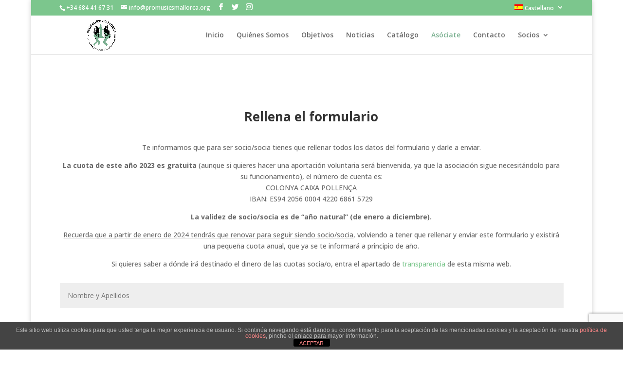

--- FILE ---
content_type: text/html; charset=utf-8
request_url: https://www.google.com/recaptcha/api2/anchor?ar=1&k=6LceMtwZAAAAAPy2iAS4PA5FRbQIEie1gvoHwZIR&co=aHR0cHM6Ly93d3cucHJvbXVzaWNzbWFsbG9yY2Eub3JnOjQ0Mw..&hl=en&v=N67nZn4AqZkNcbeMu4prBgzg&size=invisible&anchor-ms=20000&execute-ms=30000&cb=z87d6oimd8ls
body_size: 48611
content:
<!DOCTYPE HTML><html dir="ltr" lang="en"><head><meta http-equiv="Content-Type" content="text/html; charset=UTF-8">
<meta http-equiv="X-UA-Compatible" content="IE=edge">
<title>reCAPTCHA</title>
<style type="text/css">
/* cyrillic-ext */
@font-face {
  font-family: 'Roboto';
  font-style: normal;
  font-weight: 400;
  font-stretch: 100%;
  src: url(//fonts.gstatic.com/s/roboto/v48/KFO7CnqEu92Fr1ME7kSn66aGLdTylUAMa3GUBHMdazTgWw.woff2) format('woff2');
  unicode-range: U+0460-052F, U+1C80-1C8A, U+20B4, U+2DE0-2DFF, U+A640-A69F, U+FE2E-FE2F;
}
/* cyrillic */
@font-face {
  font-family: 'Roboto';
  font-style: normal;
  font-weight: 400;
  font-stretch: 100%;
  src: url(//fonts.gstatic.com/s/roboto/v48/KFO7CnqEu92Fr1ME7kSn66aGLdTylUAMa3iUBHMdazTgWw.woff2) format('woff2');
  unicode-range: U+0301, U+0400-045F, U+0490-0491, U+04B0-04B1, U+2116;
}
/* greek-ext */
@font-face {
  font-family: 'Roboto';
  font-style: normal;
  font-weight: 400;
  font-stretch: 100%;
  src: url(//fonts.gstatic.com/s/roboto/v48/KFO7CnqEu92Fr1ME7kSn66aGLdTylUAMa3CUBHMdazTgWw.woff2) format('woff2');
  unicode-range: U+1F00-1FFF;
}
/* greek */
@font-face {
  font-family: 'Roboto';
  font-style: normal;
  font-weight: 400;
  font-stretch: 100%;
  src: url(//fonts.gstatic.com/s/roboto/v48/KFO7CnqEu92Fr1ME7kSn66aGLdTylUAMa3-UBHMdazTgWw.woff2) format('woff2');
  unicode-range: U+0370-0377, U+037A-037F, U+0384-038A, U+038C, U+038E-03A1, U+03A3-03FF;
}
/* math */
@font-face {
  font-family: 'Roboto';
  font-style: normal;
  font-weight: 400;
  font-stretch: 100%;
  src: url(//fonts.gstatic.com/s/roboto/v48/KFO7CnqEu92Fr1ME7kSn66aGLdTylUAMawCUBHMdazTgWw.woff2) format('woff2');
  unicode-range: U+0302-0303, U+0305, U+0307-0308, U+0310, U+0312, U+0315, U+031A, U+0326-0327, U+032C, U+032F-0330, U+0332-0333, U+0338, U+033A, U+0346, U+034D, U+0391-03A1, U+03A3-03A9, U+03B1-03C9, U+03D1, U+03D5-03D6, U+03F0-03F1, U+03F4-03F5, U+2016-2017, U+2034-2038, U+203C, U+2040, U+2043, U+2047, U+2050, U+2057, U+205F, U+2070-2071, U+2074-208E, U+2090-209C, U+20D0-20DC, U+20E1, U+20E5-20EF, U+2100-2112, U+2114-2115, U+2117-2121, U+2123-214F, U+2190, U+2192, U+2194-21AE, U+21B0-21E5, U+21F1-21F2, U+21F4-2211, U+2213-2214, U+2216-22FF, U+2308-230B, U+2310, U+2319, U+231C-2321, U+2336-237A, U+237C, U+2395, U+239B-23B7, U+23D0, U+23DC-23E1, U+2474-2475, U+25AF, U+25B3, U+25B7, U+25BD, U+25C1, U+25CA, U+25CC, U+25FB, U+266D-266F, U+27C0-27FF, U+2900-2AFF, U+2B0E-2B11, U+2B30-2B4C, U+2BFE, U+3030, U+FF5B, U+FF5D, U+1D400-1D7FF, U+1EE00-1EEFF;
}
/* symbols */
@font-face {
  font-family: 'Roboto';
  font-style: normal;
  font-weight: 400;
  font-stretch: 100%;
  src: url(//fonts.gstatic.com/s/roboto/v48/KFO7CnqEu92Fr1ME7kSn66aGLdTylUAMaxKUBHMdazTgWw.woff2) format('woff2');
  unicode-range: U+0001-000C, U+000E-001F, U+007F-009F, U+20DD-20E0, U+20E2-20E4, U+2150-218F, U+2190, U+2192, U+2194-2199, U+21AF, U+21E6-21F0, U+21F3, U+2218-2219, U+2299, U+22C4-22C6, U+2300-243F, U+2440-244A, U+2460-24FF, U+25A0-27BF, U+2800-28FF, U+2921-2922, U+2981, U+29BF, U+29EB, U+2B00-2BFF, U+4DC0-4DFF, U+FFF9-FFFB, U+10140-1018E, U+10190-1019C, U+101A0, U+101D0-101FD, U+102E0-102FB, U+10E60-10E7E, U+1D2C0-1D2D3, U+1D2E0-1D37F, U+1F000-1F0FF, U+1F100-1F1AD, U+1F1E6-1F1FF, U+1F30D-1F30F, U+1F315, U+1F31C, U+1F31E, U+1F320-1F32C, U+1F336, U+1F378, U+1F37D, U+1F382, U+1F393-1F39F, U+1F3A7-1F3A8, U+1F3AC-1F3AF, U+1F3C2, U+1F3C4-1F3C6, U+1F3CA-1F3CE, U+1F3D4-1F3E0, U+1F3ED, U+1F3F1-1F3F3, U+1F3F5-1F3F7, U+1F408, U+1F415, U+1F41F, U+1F426, U+1F43F, U+1F441-1F442, U+1F444, U+1F446-1F449, U+1F44C-1F44E, U+1F453, U+1F46A, U+1F47D, U+1F4A3, U+1F4B0, U+1F4B3, U+1F4B9, U+1F4BB, U+1F4BF, U+1F4C8-1F4CB, U+1F4D6, U+1F4DA, U+1F4DF, U+1F4E3-1F4E6, U+1F4EA-1F4ED, U+1F4F7, U+1F4F9-1F4FB, U+1F4FD-1F4FE, U+1F503, U+1F507-1F50B, U+1F50D, U+1F512-1F513, U+1F53E-1F54A, U+1F54F-1F5FA, U+1F610, U+1F650-1F67F, U+1F687, U+1F68D, U+1F691, U+1F694, U+1F698, U+1F6AD, U+1F6B2, U+1F6B9-1F6BA, U+1F6BC, U+1F6C6-1F6CF, U+1F6D3-1F6D7, U+1F6E0-1F6EA, U+1F6F0-1F6F3, U+1F6F7-1F6FC, U+1F700-1F7FF, U+1F800-1F80B, U+1F810-1F847, U+1F850-1F859, U+1F860-1F887, U+1F890-1F8AD, U+1F8B0-1F8BB, U+1F8C0-1F8C1, U+1F900-1F90B, U+1F93B, U+1F946, U+1F984, U+1F996, U+1F9E9, U+1FA00-1FA6F, U+1FA70-1FA7C, U+1FA80-1FA89, U+1FA8F-1FAC6, U+1FACE-1FADC, U+1FADF-1FAE9, U+1FAF0-1FAF8, U+1FB00-1FBFF;
}
/* vietnamese */
@font-face {
  font-family: 'Roboto';
  font-style: normal;
  font-weight: 400;
  font-stretch: 100%;
  src: url(//fonts.gstatic.com/s/roboto/v48/KFO7CnqEu92Fr1ME7kSn66aGLdTylUAMa3OUBHMdazTgWw.woff2) format('woff2');
  unicode-range: U+0102-0103, U+0110-0111, U+0128-0129, U+0168-0169, U+01A0-01A1, U+01AF-01B0, U+0300-0301, U+0303-0304, U+0308-0309, U+0323, U+0329, U+1EA0-1EF9, U+20AB;
}
/* latin-ext */
@font-face {
  font-family: 'Roboto';
  font-style: normal;
  font-weight: 400;
  font-stretch: 100%;
  src: url(//fonts.gstatic.com/s/roboto/v48/KFO7CnqEu92Fr1ME7kSn66aGLdTylUAMa3KUBHMdazTgWw.woff2) format('woff2');
  unicode-range: U+0100-02BA, U+02BD-02C5, U+02C7-02CC, U+02CE-02D7, U+02DD-02FF, U+0304, U+0308, U+0329, U+1D00-1DBF, U+1E00-1E9F, U+1EF2-1EFF, U+2020, U+20A0-20AB, U+20AD-20C0, U+2113, U+2C60-2C7F, U+A720-A7FF;
}
/* latin */
@font-face {
  font-family: 'Roboto';
  font-style: normal;
  font-weight: 400;
  font-stretch: 100%;
  src: url(//fonts.gstatic.com/s/roboto/v48/KFO7CnqEu92Fr1ME7kSn66aGLdTylUAMa3yUBHMdazQ.woff2) format('woff2');
  unicode-range: U+0000-00FF, U+0131, U+0152-0153, U+02BB-02BC, U+02C6, U+02DA, U+02DC, U+0304, U+0308, U+0329, U+2000-206F, U+20AC, U+2122, U+2191, U+2193, U+2212, U+2215, U+FEFF, U+FFFD;
}
/* cyrillic-ext */
@font-face {
  font-family: 'Roboto';
  font-style: normal;
  font-weight: 500;
  font-stretch: 100%;
  src: url(//fonts.gstatic.com/s/roboto/v48/KFO7CnqEu92Fr1ME7kSn66aGLdTylUAMa3GUBHMdazTgWw.woff2) format('woff2');
  unicode-range: U+0460-052F, U+1C80-1C8A, U+20B4, U+2DE0-2DFF, U+A640-A69F, U+FE2E-FE2F;
}
/* cyrillic */
@font-face {
  font-family: 'Roboto';
  font-style: normal;
  font-weight: 500;
  font-stretch: 100%;
  src: url(//fonts.gstatic.com/s/roboto/v48/KFO7CnqEu92Fr1ME7kSn66aGLdTylUAMa3iUBHMdazTgWw.woff2) format('woff2');
  unicode-range: U+0301, U+0400-045F, U+0490-0491, U+04B0-04B1, U+2116;
}
/* greek-ext */
@font-face {
  font-family: 'Roboto';
  font-style: normal;
  font-weight: 500;
  font-stretch: 100%;
  src: url(//fonts.gstatic.com/s/roboto/v48/KFO7CnqEu92Fr1ME7kSn66aGLdTylUAMa3CUBHMdazTgWw.woff2) format('woff2');
  unicode-range: U+1F00-1FFF;
}
/* greek */
@font-face {
  font-family: 'Roboto';
  font-style: normal;
  font-weight: 500;
  font-stretch: 100%;
  src: url(//fonts.gstatic.com/s/roboto/v48/KFO7CnqEu92Fr1ME7kSn66aGLdTylUAMa3-UBHMdazTgWw.woff2) format('woff2');
  unicode-range: U+0370-0377, U+037A-037F, U+0384-038A, U+038C, U+038E-03A1, U+03A3-03FF;
}
/* math */
@font-face {
  font-family: 'Roboto';
  font-style: normal;
  font-weight: 500;
  font-stretch: 100%;
  src: url(//fonts.gstatic.com/s/roboto/v48/KFO7CnqEu92Fr1ME7kSn66aGLdTylUAMawCUBHMdazTgWw.woff2) format('woff2');
  unicode-range: U+0302-0303, U+0305, U+0307-0308, U+0310, U+0312, U+0315, U+031A, U+0326-0327, U+032C, U+032F-0330, U+0332-0333, U+0338, U+033A, U+0346, U+034D, U+0391-03A1, U+03A3-03A9, U+03B1-03C9, U+03D1, U+03D5-03D6, U+03F0-03F1, U+03F4-03F5, U+2016-2017, U+2034-2038, U+203C, U+2040, U+2043, U+2047, U+2050, U+2057, U+205F, U+2070-2071, U+2074-208E, U+2090-209C, U+20D0-20DC, U+20E1, U+20E5-20EF, U+2100-2112, U+2114-2115, U+2117-2121, U+2123-214F, U+2190, U+2192, U+2194-21AE, U+21B0-21E5, U+21F1-21F2, U+21F4-2211, U+2213-2214, U+2216-22FF, U+2308-230B, U+2310, U+2319, U+231C-2321, U+2336-237A, U+237C, U+2395, U+239B-23B7, U+23D0, U+23DC-23E1, U+2474-2475, U+25AF, U+25B3, U+25B7, U+25BD, U+25C1, U+25CA, U+25CC, U+25FB, U+266D-266F, U+27C0-27FF, U+2900-2AFF, U+2B0E-2B11, U+2B30-2B4C, U+2BFE, U+3030, U+FF5B, U+FF5D, U+1D400-1D7FF, U+1EE00-1EEFF;
}
/* symbols */
@font-face {
  font-family: 'Roboto';
  font-style: normal;
  font-weight: 500;
  font-stretch: 100%;
  src: url(//fonts.gstatic.com/s/roboto/v48/KFO7CnqEu92Fr1ME7kSn66aGLdTylUAMaxKUBHMdazTgWw.woff2) format('woff2');
  unicode-range: U+0001-000C, U+000E-001F, U+007F-009F, U+20DD-20E0, U+20E2-20E4, U+2150-218F, U+2190, U+2192, U+2194-2199, U+21AF, U+21E6-21F0, U+21F3, U+2218-2219, U+2299, U+22C4-22C6, U+2300-243F, U+2440-244A, U+2460-24FF, U+25A0-27BF, U+2800-28FF, U+2921-2922, U+2981, U+29BF, U+29EB, U+2B00-2BFF, U+4DC0-4DFF, U+FFF9-FFFB, U+10140-1018E, U+10190-1019C, U+101A0, U+101D0-101FD, U+102E0-102FB, U+10E60-10E7E, U+1D2C0-1D2D3, U+1D2E0-1D37F, U+1F000-1F0FF, U+1F100-1F1AD, U+1F1E6-1F1FF, U+1F30D-1F30F, U+1F315, U+1F31C, U+1F31E, U+1F320-1F32C, U+1F336, U+1F378, U+1F37D, U+1F382, U+1F393-1F39F, U+1F3A7-1F3A8, U+1F3AC-1F3AF, U+1F3C2, U+1F3C4-1F3C6, U+1F3CA-1F3CE, U+1F3D4-1F3E0, U+1F3ED, U+1F3F1-1F3F3, U+1F3F5-1F3F7, U+1F408, U+1F415, U+1F41F, U+1F426, U+1F43F, U+1F441-1F442, U+1F444, U+1F446-1F449, U+1F44C-1F44E, U+1F453, U+1F46A, U+1F47D, U+1F4A3, U+1F4B0, U+1F4B3, U+1F4B9, U+1F4BB, U+1F4BF, U+1F4C8-1F4CB, U+1F4D6, U+1F4DA, U+1F4DF, U+1F4E3-1F4E6, U+1F4EA-1F4ED, U+1F4F7, U+1F4F9-1F4FB, U+1F4FD-1F4FE, U+1F503, U+1F507-1F50B, U+1F50D, U+1F512-1F513, U+1F53E-1F54A, U+1F54F-1F5FA, U+1F610, U+1F650-1F67F, U+1F687, U+1F68D, U+1F691, U+1F694, U+1F698, U+1F6AD, U+1F6B2, U+1F6B9-1F6BA, U+1F6BC, U+1F6C6-1F6CF, U+1F6D3-1F6D7, U+1F6E0-1F6EA, U+1F6F0-1F6F3, U+1F6F7-1F6FC, U+1F700-1F7FF, U+1F800-1F80B, U+1F810-1F847, U+1F850-1F859, U+1F860-1F887, U+1F890-1F8AD, U+1F8B0-1F8BB, U+1F8C0-1F8C1, U+1F900-1F90B, U+1F93B, U+1F946, U+1F984, U+1F996, U+1F9E9, U+1FA00-1FA6F, U+1FA70-1FA7C, U+1FA80-1FA89, U+1FA8F-1FAC6, U+1FACE-1FADC, U+1FADF-1FAE9, U+1FAF0-1FAF8, U+1FB00-1FBFF;
}
/* vietnamese */
@font-face {
  font-family: 'Roboto';
  font-style: normal;
  font-weight: 500;
  font-stretch: 100%;
  src: url(//fonts.gstatic.com/s/roboto/v48/KFO7CnqEu92Fr1ME7kSn66aGLdTylUAMa3OUBHMdazTgWw.woff2) format('woff2');
  unicode-range: U+0102-0103, U+0110-0111, U+0128-0129, U+0168-0169, U+01A0-01A1, U+01AF-01B0, U+0300-0301, U+0303-0304, U+0308-0309, U+0323, U+0329, U+1EA0-1EF9, U+20AB;
}
/* latin-ext */
@font-face {
  font-family: 'Roboto';
  font-style: normal;
  font-weight: 500;
  font-stretch: 100%;
  src: url(//fonts.gstatic.com/s/roboto/v48/KFO7CnqEu92Fr1ME7kSn66aGLdTylUAMa3KUBHMdazTgWw.woff2) format('woff2');
  unicode-range: U+0100-02BA, U+02BD-02C5, U+02C7-02CC, U+02CE-02D7, U+02DD-02FF, U+0304, U+0308, U+0329, U+1D00-1DBF, U+1E00-1E9F, U+1EF2-1EFF, U+2020, U+20A0-20AB, U+20AD-20C0, U+2113, U+2C60-2C7F, U+A720-A7FF;
}
/* latin */
@font-face {
  font-family: 'Roboto';
  font-style: normal;
  font-weight: 500;
  font-stretch: 100%;
  src: url(//fonts.gstatic.com/s/roboto/v48/KFO7CnqEu92Fr1ME7kSn66aGLdTylUAMa3yUBHMdazQ.woff2) format('woff2');
  unicode-range: U+0000-00FF, U+0131, U+0152-0153, U+02BB-02BC, U+02C6, U+02DA, U+02DC, U+0304, U+0308, U+0329, U+2000-206F, U+20AC, U+2122, U+2191, U+2193, U+2212, U+2215, U+FEFF, U+FFFD;
}
/* cyrillic-ext */
@font-face {
  font-family: 'Roboto';
  font-style: normal;
  font-weight: 900;
  font-stretch: 100%;
  src: url(//fonts.gstatic.com/s/roboto/v48/KFO7CnqEu92Fr1ME7kSn66aGLdTylUAMa3GUBHMdazTgWw.woff2) format('woff2');
  unicode-range: U+0460-052F, U+1C80-1C8A, U+20B4, U+2DE0-2DFF, U+A640-A69F, U+FE2E-FE2F;
}
/* cyrillic */
@font-face {
  font-family: 'Roboto';
  font-style: normal;
  font-weight: 900;
  font-stretch: 100%;
  src: url(//fonts.gstatic.com/s/roboto/v48/KFO7CnqEu92Fr1ME7kSn66aGLdTylUAMa3iUBHMdazTgWw.woff2) format('woff2');
  unicode-range: U+0301, U+0400-045F, U+0490-0491, U+04B0-04B1, U+2116;
}
/* greek-ext */
@font-face {
  font-family: 'Roboto';
  font-style: normal;
  font-weight: 900;
  font-stretch: 100%;
  src: url(//fonts.gstatic.com/s/roboto/v48/KFO7CnqEu92Fr1ME7kSn66aGLdTylUAMa3CUBHMdazTgWw.woff2) format('woff2');
  unicode-range: U+1F00-1FFF;
}
/* greek */
@font-face {
  font-family: 'Roboto';
  font-style: normal;
  font-weight: 900;
  font-stretch: 100%;
  src: url(//fonts.gstatic.com/s/roboto/v48/KFO7CnqEu92Fr1ME7kSn66aGLdTylUAMa3-UBHMdazTgWw.woff2) format('woff2');
  unicode-range: U+0370-0377, U+037A-037F, U+0384-038A, U+038C, U+038E-03A1, U+03A3-03FF;
}
/* math */
@font-face {
  font-family: 'Roboto';
  font-style: normal;
  font-weight: 900;
  font-stretch: 100%;
  src: url(//fonts.gstatic.com/s/roboto/v48/KFO7CnqEu92Fr1ME7kSn66aGLdTylUAMawCUBHMdazTgWw.woff2) format('woff2');
  unicode-range: U+0302-0303, U+0305, U+0307-0308, U+0310, U+0312, U+0315, U+031A, U+0326-0327, U+032C, U+032F-0330, U+0332-0333, U+0338, U+033A, U+0346, U+034D, U+0391-03A1, U+03A3-03A9, U+03B1-03C9, U+03D1, U+03D5-03D6, U+03F0-03F1, U+03F4-03F5, U+2016-2017, U+2034-2038, U+203C, U+2040, U+2043, U+2047, U+2050, U+2057, U+205F, U+2070-2071, U+2074-208E, U+2090-209C, U+20D0-20DC, U+20E1, U+20E5-20EF, U+2100-2112, U+2114-2115, U+2117-2121, U+2123-214F, U+2190, U+2192, U+2194-21AE, U+21B0-21E5, U+21F1-21F2, U+21F4-2211, U+2213-2214, U+2216-22FF, U+2308-230B, U+2310, U+2319, U+231C-2321, U+2336-237A, U+237C, U+2395, U+239B-23B7, U+23D0, U+23DC-23E1, U+2474-2475, U+25AF, U+25B3, U+25B7, U+25BD, U+25C1, U+25CA, U+25CC, U+25FB, U+266D-266F, U+27C0-27FF, U+2900-2AFF, U+2B0E-2B11, U+2B30-2B4C, U+2BFE, U+3030, U+FF5B, U+FF5D, U+1D400-1D7FF, U+1EE00-1EEFF;
}
/* symbols */
@font-face {
  font-family: 'Roboto';
  font-style: normal;
  font-weight: 900;
  font-stretch: 100%;
  src: url(//fonts.gstatic.com/s/roboto/v48/KFO7CnqEu92Fr1ME7kSn66aGLdTylUAMaxKUBHMdazTgWw.woff2) format('woff2');
  unicode-range: U+0001-000C, U+000E-001F, U+007F-009F, U+20DD-20E0, U+20E2-20E4, U+2150-218F, U+2190, U+2192, U+2194-2199, U+21AF, U+21E6-21F0, U+21F3, U+2218-2219, U+2299, U+22C4-22C6, U+2300-243F, U+2440-244A, U+2460-24FF, U+25A0-27BF, U+2800-28FF, U+2921-2922, U+2981, U+29BF, U+29EB, U+2B00-2BFF, U+4DC0-4DFF, U+FFF9-FFFB, U+10140-1018E, U+10190-1019C, U+101A0, U+101D0-101FD, U+102E0-102FB, U+10E60-10E7E, U+1D2C0-1D2D3, U+1D2E0-1D37F, U+1F000-1F0FF, U+1F100-1F1AD, U+1F1E6-1F1FF, U+1F30D-1F30F, U+1F315, U+1F31C, U+1F31E, U+1F320-1F32C, U+1F336, U+1F378, U+1F37D, U+1F382, U+1F393-1F39F, U+1F3A7-1F3A8, U+1F3AC-1F3AF, U+1F3C2, U+1F3C4-1F3C6, U+1F3CA-1F3CE, U+1F3D4-1F3E0, U+1F3ED, U+1F3F1-1F3F3, U+1F3F5-1F3F7, U+1F408, U+1F415, U+1F41F, U+1F426, U+1F43F, U+1F441-1F442, U+1F444, U+1F446-1F449, U+1F44C-1F44E, U+1F453, U+1F46A, U+1F47D, U+1F4A3, U+1F4B0, U+1F4B3, U+1F4B9, U+1F4BB, U+1F4BF, U+1F4C8-1F4CB, U+1F4D6, U+1F4DA, U+1F4DF, U+1F4E3-1F4E6, U+1F4EA-1F4ED, U+1F4F7, U+1F4F9-1F4FB, U+1F4FD-1F4FE, U+1F503, U+1F507-1F50B, U+1F50D, U+1F512-1F513, U+1F53E-1F54A, U+1F54F-1F5FA, U+1F610, U+1F650-1F67F, U+1F687, U+1F68D, U+1F691, U+1F694, U+1F698, U+1F6AD, U+1F6B2, U+1F6B9-1F6BA, U+1F6BC, U+1F6C6-1F6CF, U+1F6D3-1F6D7, U+1F6E0-1F6EA, U+1F6F0-1F6F3, U+1F6F7-1F6FC, U+1F700-1F7FF, U+1F800-1F80B, U+1F810-1F847, U+1F850-1F859, U+1F860-1F887, U+1F890-1F8AD, U+1F8B0-1F8BB, U+1F8C0-1F8C1, U+1F900-1F90B, U+1F93B, U+1F946, U+1F984, U+1F996, U+1F9E9, U+1FA00-1FA6F, U+1FA70-1FA7C, U+1FA80-1FA89, U+1FA8F-1FAC6, U+1FACE-1FADC, U+1FADF-1FAE9, U+1FAF0-1FAF8, U+1FB00-1FBFF;
}
/* vietnamese */
@font-face {
  font-family: 'Roboto';
  font-style: normal;
  font-weight: 900;
  font-stretch: 100%;
  src: url(//fonts.gstatic.com/s/roboto/v48/KFO7CnqEu92Fr1ME7kSn66aGLdTylUAMa3OUBHMdazTgWw.woff2) format('woff2');
  unicode-range: U+0102-0103, U+0110-0111, U+0128-0129, U+0168-0169, U+01A0-01A1, U+01AF-01B0, U+0300-0301, U+0303-0304, U+0308-0309, U+0323, U+0329, U+1EA0-1EF9, U+20AB;
}
/* latin-ext */
@font-face {
  font-family: 'Roboto';
  font-style: normal;
  font-weight: 900;
  font-stretch: 100%;
  src: url(//fonts.gstatic.com/s/roboto/v48/KFO7CnqEu92Fr1ME7kSn66aGLdTylUAMa3KUBHMdazTgWw.woff2) format('woff2');
  unicode-range: U+0100-02BA, U+02BD-02C5, U+02C7-02CC, U+02CE-02D7, U+02DD-02FF, U+0304, U+0308, U+0329, U+1D00-1DBF, U+1E00-1E9F, U+1EF2-1EFF, U+2020, U+20A0-20AB, U+20AD-20C0, U+2113, U+2C60-2C7F, U+A720-A7FF;
}
/* latin */
@font-face {
  font-family: 'Roboto';
  font-style: normal;
  font-weight: 900;
  font-stretch: 100%;
  src: url(//fonts.gstatic.com/s/roboto/v48/KFO7CnqEu92Fr1ME7kSn66aGLdTylUAMa3yUBHMdazQ.woff2) format('woff2');
  unicode-range: U+0000-00FF, U+0131, U+0152-0153, U+02BB-02BC, U+02C6, U+02DA, U+02DC, U+0304, U+0308, U+0329, U+2000-206F, U+20AC, U+2122, U+2191, U+2193, U+2212, U+2215, U+FEFF, U+FFFD;
}

</style>
<link rel="stylesheet" type="text/css" href="https://www.gstatic.com/recaptcha/releases/N67nZn4AqZkNcbeMu4prBgzg/styles__ltr.css">
<script nonce="OT4jIX8yhqfp-L5eg-T5lg" type="text/javascript">window['__recaptcha_api'] = 'https://www.google.com/recaptcha/api2/';</script>
<script type="text/javascript" src="https://www.gstatic.com/recaptcha/releases/N67nZn4AqZkNcbeMu4prBgzg/recaptcha__en.js" nonce="OT4jIX8yhqfp-L5eg-T5lg">
      
    </script></head>
<body><div id="rc-anchor-alert" class="rc-anchor-alert"></div>
<input type="hidden" id="recaptcha-token" value="[base64]">
<script type="text/javascript" nonce="OT4jIX8yhqfp-L5eg-T5lg">
      recaptcha.anchor.Main.init("[\x22ainput\x22,[\x22bgdata\x22,\x22\x22,\[base64]/[base64]/[base64]/bmV3IHJbeF0oY1swXSk6RT09Mj9uZXcgclt4XShjWzBdLGNbMV0pOkU9PTM/bmV3IHJbeF0oY1swXSxjWzFdLGNbMl0pOkU9PTQ/[base64]/[base64]/[base64]/[base64]/[base64]/[base64]/[base64]/[base64]\x22,\[base64]\x22,\x22w7k4w6UpfcOAD3rDiULCisOCwo16f8KsRVMUw5HCk8OOw4VNw5DDucK4WcOLOAtfwoBXP31RwrptwrTCsBXDjyPCrsK2wrnDssKQZizDjMKRUn9Ew5fCtCYDwp8FXiN7w6LDgMOHw43DqcKncsKUwrDCmcO3ZsOfTcOgPMORwqosaMOPLMKfK8OgA2/CjFzCkWbCs8OGIxfCnMKvZV/DjMO7CsKDa8KgBMO0wrnDkivDqMOOwokKHMKCdMOBF0wmZsOow6LCtsKgw7A9wpPDqTfCkMO9ICfDoMKqZ1NSwpjDmcKIwoYgwoTCkg7CuMOOw69kwpvCrcKsO8Kzw48xdXoVBU7DqsK1FcKwwprCoHjDs8Kwwr/[base64]/[base64]/[base64]/[base64]/DslQRNzzChQrCusKNUWIkw6Vdwo5YEsODIVRMw6nDjMKGw45vw4rDi0nDlsObFSITbRg4w7gfWsKSw4rDmjUJw6fCvzECIzPDrsOUw4LCmcOcwrU6woTDhgx/[base64]/UMKxNDxIw5dtwoRhJ8K0a8KRw7vDs8KGw73Djh0/[base64]/wrLDscOFwoXDkcKxwoIpasKiw7vDiMK3bMOVJ8OkCzNsD8Ovw6bCtS0MwpHDvV4ew61Kw6DDvBF2QcK/G8KKS8OBTMOFw7suLcOkKATDncOXZcKTw7kJVEPDvsKBw4nDiQ/DlFwhX150E1EvworDoV/DhC/DusOiD3nDrwnDvWzChwzCvsKVwrELw5o2ckU2w7fClk4Dw4vDocOGwp7DsVszw47Dm1kCfGR9w45qd8KowpDCiEnDmEXCmMONwq0HwqZMXMOlw4XClDIpwqZ7GVwUwrFrDAIWWEBqwrtPU8K4NsKlHmktcMKtTh7Ci2XDig/[base64]/[base64]/CoVoOwp9OQMK+Lnt2SMOvwoJlfmbCoFDDrXXCjzXCqzAdwrEow5jCnRvCtAtWwopuw7bDrDbDoMO5U33CgVLCksORwrXDvsKIMkDDjsK4w5MCwp3DucO6w5jDqzpRODMew7Vxw6EmKAbCihwUw4/CgsO0NxocGsK/wozDs2Y4wpRmXMKvwroSXGjCkE/[base64]/DjMKCBzXCvTXDjMKNb8OPYDh2QcKifT3CmcOFe8OIw4d0f8O7MEfCqV44TcKYwpbDklPDncK+IikZQTnCijd3w7EUesKSw4bDkzR6wrQewqPDiSLChFDCu27Dj8KHw4d+FcK8OMKTw6VswpDDj1XDtcKew7nCr8OGLsKxBcOFFRwcwpDClhvCrD/DjEJ+w61Fw4zDjcOOw5dyDsKIe8KKw73CvcKuRsK0w6fCikvCpgLCqS/CiBNrw71sJMKRw69UEgpuwqXDgGBNZSfDqRbCpMOPf2N0wo7DsTnDmS8HwpRWw5TCscOyw6M7ecK5LMOCVsKEw5lwwrPDhCRNL8O3EcO/w6XDg8Klw5LDhMKoa8Ozw5fCucOIwpDCisKXw6I3wrFSdgYNO8K2w73DhcOsE0p8MHkBwoYBRTrCq8KCPMKAwoPCicOpw6HCoMOrMMOQHSTCo8KNBMOnYj7CrsKwwoB8wrHDssOUw7fDpzLCkWrDncK7QjvCjXLCkk1xwpfCosK2w7oMwp/CuMK1O8KHwoHCvsKAwopUesKbw4LDmD/CgkfDrD7DpR3DpsKyesKYwoPDocOOwqLDg8OswprDgEHCnMOgO8O7Wx7CqMOLIcK0w4kYXndVEsObUsKnclAAd0DDssOCwoPCu8ORwqcFw6k5EDHDs1LDhUrDlMO3wrvDnFYnw7ZtTiA+w7PDthTDtxxlQVTDvAJww7/ChAbCosKWw7zDt2XDmcOswrpsw5wJw6t2wqrDqcKUw7TCmB1OViFNVj8ww4TDgMK/woTCj8Khw5PDu0bCqgsVVAFvFsKVJV/Dp3Ecw4vCscOcKcOdwrh4BsKTwo/Cm8KOw44Pw4nDo8Ohw4XCrsKlaMKnYDXCjcKyw4nCvxvDjxvDssKTwpLCoThPwogEw7YXwrrCk8K6TgwUHRrDscK/aAzCmMK2woXDjXI1w4DDmEvDqsKMwo7CtHTCuw8OCnASwqnDjBzCo2FJCsOLwr08RA3CrhFTTsKfw6zDunBVwpDCnsO/bR3Cs2LDssKLQ8OrfkLDmcOgJxJdY0FeWlZzwrXCih3ChDF9w7TCgQ3CmVxeU8OEw7vDkUnDgyYSw7bDg8OHZg7CuMKnYsOwIHcQMDfDhihlwqAOwpbDigHDrQoTwqLDlMKOOsKZC8KFw5zDrMKQw614JcOnDMKheXTCkAXDhmEJCyLCjcO+woIoeX1/w6nDiUw2YXjCu1UEa8K2WFB6w47CiTfCo1EMw4pNwpkKNhjDkMKiJlYyATp6w5LDqhhtwr/DisKkGw3DvcKJw63DvVDDiSXCv8KGwr3CgcKqw60+VMOXwqzCrX/Cu2jCiH7CniNhwpFOw63DlRzDgB0nIMKLYcKtwpJDw71jGSPCtgx7wo5SBMO6CiZuw5wPwp17wo9Zw7bDosOow6vDmsKAwoIIw4Nxwo7Dq8KEQXjClMO/MMOGwphMScKnXwUuwqBVw4fCksK/Bgx+w7IKw5vCnFdvw79OBhRdJcKCOiLCsMOYwo3DgEnCrxkeem8dH8KaaMOWwrHDozp+QETDp8ObDcOHZmxTGhtLw7nCuVotMik1w77DtMKfw6pdwoPComI4dS83w5/DgxEjwrnDs8Ouw5I/w4o3CFDCi8OGMcOiwrgjOsKCwpxYSQ3CvcOVY8OBZMOpOTnCunDDhCLDhXrCtsKKG8KlMcOhEEXDtxzCtxfDg8Oiwq/CtcK1w5I1e8OPw7ZPGSvDjm3DhVXCkHTCthIacwbDl8Oiw6fCvsKLwp/Coz5/WGjDk0VhTsKWw4DCg8KVwpHCmhnDmTwRdmlVDChtAU7DrhbDisKMwrbDkcKOMMO4wo7DnsOafVrDsGLCk13DlcKSDsOZwpfDucOnw4rCv8K0WCQQwoZWwoLDt29VwoHCqMObw7UwwrxUwrHCpMOeUQbDsFTCocOKwoAyw6cnZsKGw5PCvEHDq8ORw6XDr8O/PDTDlcOTw5jDrnHCtMK+dkHCgDQrw47Cv8OAw58SQcOew4TCojxOw6J6w6XCksKfZMOdeQbCj8ORWkzDs2ZIwoXCoBQ2wrNmw5kwaE/Dn05vw6xcwrUbw5Vnwr9Sw5R+EW/[base64]/Cq8Obw6FlMMOpwoTDrxUGw4bDmsOzw47CusKMw7NqwqHCjnLCsU7Ci8KqwoLDo8O9wrHClcKKwqzCncKYGHglEsOSw6Zewp15Qk/DlSHCp8OewqnCm8O5bcKkw4DCocO/BREyZwt1VMKvdcKdw5DChzPDlz0nwojDlsOEw5rDon/Ds1fDm0fCpHbDsjs7w4Qww7gVw5RZwo/Duz4Rw4hWw7jCosOKcMK3w64PbMKFw6nDl0HCpzBeb3B1MMOaTxTCjcK7w64iRCPCr8K0N8OsDDZrwod3HHN+FQcwwqRWSXslw7Yuw4J4GMOBw49ZZMOXwrTCp1x4S8KlwqnCt8ORbMOiXMO7UHrDp8K+wqYOw7lbwr9/XcK3w6F4w5nDvsOBNsK3bELCuMK1w4/DoMKDc8OUHMOlw58IwoccT0gswrTDiMOew4LCqjfDhMK/w7t5w4HDgGXCjANUEMOLwrbDsxJQLGbCuV0oK8KUIMKkH8KnF07DozZewrTDv8ORGlDDv083ZcKzL8KZwqU4THzDphZnwqHCn2pRwp/[base64]/DlWRJbWQwSMK3C0gOw5I3w6PDoGRswrjCosOaw5jCrBERMMKVwoPDksO8wpdXwp8GDkIQRgjCkSrDvgLDjnrCicK6EcKUwpDDszXCu3sCw4g6AsK+FX/CtcKFwqPDicKOMcK+azVYwoxVwpsKw61vwp8racKqTQcfH21ma8KUK3DCtMK8w5IcwoHDjAZBw6wIwr8Cw5l+ZmwFGHgva8OIXQPColnDm8OEd0V/wrLDj8O0w6kGwpHDvENYSVYzwrzCs8K4KMKnEsKGw6w6S2nClU7Cg3FGw698OMKnwo3DuMKfcMKRfFbDscKPWcOFLMKyIW/ClMKsw67CnSHCqilNwqduRsKUwo4Bw4zCq8OCPyXCqsO+wrEOKRx0w7MUYRZSw61absKdwrXDucOvIWAvCUTDpsKcw5rDlyrCvMKddsKFBzzDucKkAxPCsCpwExNCfcKAwrDDl8O+wpDDvyocIcKyPl7CkWcjwop2wqLCrcK/[base64]/LxYLa8Oxw6t0GQBnw7xkw6XDqFE1dMOJUTMCZy/Cp1rCujtCwrdlw5PDl8OtOMKjf3ZZcsOLP8Oiw6Y1wrJ6FxbDhCFdIMKfTT7CtxvDj8OSwpsDZ8KYVsOLwqVNwoFsw7LDgSxYw5QCwpl2TcOGIlE1w4DCv8K1MQrDpcOVw45qwpxIwphbWxnDiH7DjUzDiBkOMQtnbMKRNcK0w4RcKV/DuMO1w7fDqsK0PE3DqBHCqcOpNMOzPhbDg8KIw4cLw6sYwprDlHYrw63Cjw/Cl8Kqwq1gMEJ6w6gAwqDDjMOpUmbDlT/ClsKKdMOOezFTw63DnD3ChzAjVMO7w4ZyfsO8XHBBwp9WXMOjfsKTWcOIDFIWwqkEwovDmcOTwpTDjcK9wq5rwqPDhcOCXMKVScKXKj/Cnm3Djm/CvnYmwqLDo8O7w6MhwpbCjsKqLsO2wqhQw5nCvsKSw6zDksKmwqLDpkjCtgfDn3RuJMOBP8OSUVZiw5RNwpg+wqrDmsOGQEDDvll8OsK/FAvCjURTHMOaw53CkMOCwq7CucO1NmnDicKXw7QAw4DDsV/CtD8vwqXDq38gw7XCp8OmXMOPwqnDkMKZFBU/wpXCnU0/KcOHw40NWcOdw6IQRixuJ8OKdsOoSWTDozVcwq9qw6vDnsK/wpcHTcOaw4fChsOGwqXDkV3Dv1xOwqPClMKfwpvDjcO8SMKlwq0aBzFtaMOFw7/[base64]/CqMOfFsO7w6zCjFIXPcOoVXLCkmQNw6nDhgXCtGA4FsO2w4YHw7rCo017Ph7DjcO2w44aFMKFw6HDmcOed8OQwpQfWT3DrlXDvzBHw6bCj11hccKNQX7DnUVjw5x7JMK9NsO3FcKhZhknw68xwqVJw4ccw551w7PDhSMdVUcqHMKAw75gLcODwp/[base64]/[base64]/CrMOlIXjCicK3w6wuw5kkw5QuBsKQYsKYw6lJw7fDkC7CicKMwrvDk8K2DCoHwpEXWMKeKcKiGsK8N8O/U3jDtC01wo/Cj8OlwqrCplltRsK5VmYqW8OLw4Nuwp18LG3DlQluw4F1w5bCjMKtw7kQLsO/wqHCj8Kvck7DosK6wp86wp9yw44aY8KZw6N2woB3NBjCv0/CusKbw6F/w6U2w5vDnsKqJMKLYjnDg8OFFMOTAGfCmMKENgzDpHZifBHDmhLDuEpfWsOKMsOmwq3DtMKaP8K0wqRowrEDQkwvwrEiw4LClsO3ZsKZw7Adwqs/EsKEwrXCn8OAwogTH8Kuw6h9wo/Ck2XCtMOrw63CtsKhwoJiNsKYRcK5w7LDsl/CqMKTwq96EAAPaVjCjcO+VR8Oc8KedVXDiMO0wpzCqkQNwpfCmgXCjH/CqxYPDMKPwqnCllpmwozCkBYfwo3DoTvClMKOAEM7woDCrMKHw5PDhAbCusOrAsONdR1UTRdRFsO+woPDiR55aRTCr8KMw4bDosK5R8K2w7xdXg7Ct8OSaSQawrzCuMOow6Btwrwlw77CmsOld3cYUcOpGMOowoPCuMOMBsKww7EqKsONwo/DkD9BTMK8NMOvG8O4dcKpJw/CssObTl8zMQsXw6xDChgELsOPw4gcYSJ6w6kuw4nCnRnDpnNewqZeUTfDtMKqwrMRTcOswr4Vw63CsXHCg29bK0rDlcKsK8KlQmzDvVzDtQ4ew7/[base64]/[base64]/CmTPCisKHP0/[base64]/DomHDkh9KfhXClMOcw4UxUMKQJh4UwpVrWcODwop2w4bDmHcWY8KqwrlSesKAwokmbVh/w6A0wowJwrbDjcO5w4TDlH9dw7wBw5fDpDI0SsOdwohadMKOEW3CkAvDt2U2eMKwTWfDhwtqGsKECcKCw4XCsD/DqGUkwo4EwohXwrdqw5/Dv8OWw6HDn8K5cRjDgjgvXWAOBhwbwrB8woYzwrVhw5VlJzHCtgbCh8KXwosBwr1/w6zChGIww7PCqC/[base64]/CGXCjljDpT7CiVHCh8O1TcOwwofCkcOawptdED3DqcOcIsOpwq3CnsKrHsKLWCpLSGjDrMOvP8K1HXAOw4Jhw5fDgTA3w7PDpMKbwp8Zw44Fen4fACNWwq5vwpLCiVktWsO3w5LCgzUvDBnDhwgVL8OTZsOHT2bDg8OIw4RPLcKpBHJuw6cNw4/[base64]/wpLCj8OCOMKhBBxUAcOxwrfDjiXCg0lmwojDg8Omw5/DscOuw73CrsKrwoEgw4fDkcKxO8K7wq/Clwxnwo4LdXfDpsK6wqzDlMKiIMO9fk7Dl8ORfTzCqW/DisKcw4w1IsOaw6/CgFLCv8KnVhoZOsKYd8ORwo/[base64]/CnMOwwq0POnh8wrDCpk1IwpLDrsOUdhc/[base64]/Ctwxrw6vDssOZwpJGSAbDlGcBw6TCp2vDqiPClcO/[base64]/[base64]/CgEjCpsOTwqE+esOKwqXDpcKwdMKAwoV7w6vCrkjDk8OjMcKcwpAzwr1qaUQ2wr7Ck8ObQmAawrZDw6nCgWBpw6skEiQjw7Ehw7nDssOSJnE8eBLCpsO5wocyfsKOwofCoMKpMMKBJ8OXKMKHYRbDmMKUw4/[base64]/[base64]/CmkM6woUfXsOwFQ51wqtYM1zDlcKlw6BvwpBVVUbDsH8mIMKZw4Z9AsOALEfCs8K9wpnDqA/DtcO5wrN2w5FvWMOrS8KTw5nDtMKzf0bCgsOLwpDCisOMMnrCpFTDoyBiwr4+w7PCicOEZw/DvmLCtMONAy7CgcO0wo5bc8Onw6gSw6k9NCwiS8KwI0vChsOfw58Jw6fDvcKrw4ErJwfDmEXCnBdrw5hjwo8HcCoWw5F2V2/DniUgw4/[base64]/DrlJhTMOaw6B1ZsOdExswUAdlwqJFwo9uwrrDi8KvPsKHw5bDpsOlTD8wPkjDjMO/wo14w69Kw6DDqj3ChMOSwo12wqXCryzClsODEj4XJGTDnMO0Uywzw6jDjgLCksOgw7tvL3Y8wqk1BcKNR8O+w48owokmN8Ksw43DusOiGsKqwqNGCDvDk1dDH8KHWxTCvToLw5rCikYrwqsAYsKPYBvCoQ7CssKYR0zDng09w5tbCsKjCcKfLXFiUw/[base64]/CpxhwB8OkYi/[base64]/Cr31HVTPCoj/DvyEDwrTDlsO/[base64]/DtBkTH3zDij0lw6I2wr0vfy0bJ8KeKcOAwoNdw5E9w6RDVcKjwqt+w7VAa8K5KcKDwrYHw5LCgsOuGRZiLTbCgMO/wr3DhsO0w6bDtsKGwqRDHG7CoMOCXMOUw7LCuAFbIsKow4pPJWbCt8OgwonDtyrDpcKNaSvDi1PComptf8OqLSrDicOww68jwqXDiHkaA1g8GsOpwo4QV8OxwqseSQPCucKtZ0DDmMOEw4pOwoTDtMKDw494dwApw6/CmxVRw5RmQQIcw4PDv8OSwpvDpcKxwpYOwqPChwAzwpfCvcKxMMOBw5ZhY8OFLxPCi0/CosKUw4rDv2FlS8OTw4QUPGEmWk3DgcOCCU/[base64]/w5vCgsOUGyfDhcKPw7trwqtDw7/CjSsaQHjDscO/w4jCmBE3QsOowo/CncK3TR3Dm8Kww5d4UcOaw5ksKMKZw4kyHsKdSx7CtMKcCcOdd3zDvH5AwocER3XCucKMwozDqMOcw4TDrsKvSlA2wo/CjsKGw4AGEV3ChcOgOxbCmsOAcVXDiMOFw4kEfsOwVsKEwo4nHXDDj8K4wrTDkwXCrMKxw7zCj3HDssKqwrkufmJsJHIlwqbCscOLPTPDpiUbSMK9w7V+wqAbwqYHL1HCtcOvA1DCksKHGcOtw4jDk2o/[base64]/CpsOuwpXCjjkmw4p4w4s6dCQawpTDt8KVAhUDXMOXw5lCT8Krw5DCij7DvMO1HcOSeMOmdcKwVsKAw5d5wpd7w7Q8w48vwrATaB/Dg1PCjHcbw5cjw5ZbAyDCi8O3wqrCm8O7CEjDnljDh8KBwrHDqTBLw7/CmsKhccOOG8OFwpDCtDARw43CnBjCq8KWwprCkcO6BcK9Izc4w5/CmXBZwoUXwrRHNXBmSlbDpsOQwodhZDdTw6DChg7Doj/DihAdPlQYLAAJwr1hw4jCqcOxwozCnMKwQ8OVwocaw6MvwpMYworDjMOjw4/DtMK3K8OKOwMbDExIe8Oyw79tw4U9wpMiwrbCpywAQQFPR8KKXMKzfkLDn8OBbkNSwrfCk8OxwrzCtGnDk0bChMOPwqnDp8OGw7crw47DosKPw5/DrRx0B8ONwrPDq8KPwoEhesKmwobCuMOBwoA8FcK6NwrCknwcworCuMOZBWXDqzxZw7h6VyRFVHnCtcOGBgMNw5NmwrENQhpVSmUxw4DDrsK8wplfwqo4IEVRY8KuDA5xFcKDw4XClMKDWsO0IsOtw4TCscO2LsOJBsO4w4Yowrk9wqbCrMKvw7h7wrp4w5/Cn8KzdcKBA8K9VC3DhsK9w402LHnCmsOTElHDpCfDp0LDtncTXwnCrE7DqWlKOGp6UMOkSMO4w40mHzLDuB0GIsOmaTdUwr0Cw6PDtMKkccK5wrLCq8KKw4x9w7xhBsKdMmfCqcOCTcKlwoDDgRPDlsOLwpYUP8OcMRzCjcOpKEZ/EMOsw6PDmi/[base64]/DuRtjdRB+YcOew6ouworDpGTCt8KATcOjbcOyHFdgwp56dCw0e3xbwpUOw7/[base64]/wpPCmlnCmcKrwpBhw6ofw5jDrWHCkx/CjyAKS8O4w7dqw6/CiQnDonbCrBgqLlvDk0rDtyUKw50ZBRrCtsOow5PDg8O+wr9rO8OgN8K3PsOcXMKfwrY2w4ITBMOVw4cOwp7DsGRMKsOodMOdNMKaJxzCqMK/Fx7CqsKnwpzCp3fCpH0leMOgwo/CvhMdaiBuwqfCrcKOwpMnw44/wpbCniEGw7DDjcOpw7cpGm/[base64]/w5kVwrjDu8KDHVDDlMOfY8KkD8KTw4XDicOOwpDCqxfDrgMLID/CrSt+QUnCpsOkw7IcwrvDjMKjwrLDtxQcwphINhrDgyEiw4jDgwLDo3hRwoLCskXDqA/[base64]/CmMKNacK0UWxkcMO3woIpG3LDusONwrjCskvDhMOWw4/CksKlY2J0XTrCizvCqMKDMgHCjBnClDjDpsKWwqlFwp4jwrrCicKswoXDncKBUkXCq8K9w59cXzE7w5kOAsOXD8OXOMK2woR/wrHDucO/wqFja8K8w7rDlXwAw4jCkMOsUcOpwqFxSMKIcMKCCsKpTcO3w6DDpVjDssKJHMKidB3CnwDDnmcLwoZJw4HDqy/[base64]/CpFPDiHkoZxfCocOtP8Omwr3CksK4O8Oxw53DucOpw5pvXk8yThRveBEGwoHDscO/woLDtzpzd1MfwqzCvHliW8O7CmZIG8KnegwBCybCn8O/w7E8dy7CtUrDgybCkMOod8OVwrwbWsONw4XDqEHCr0bCmTvDoMOIFV4fwp5rwq7CgFnDmRkdw4JRBgEPXcKSAMOEw5bClcOlXB/DvsK1fsO7wrgFVsKFw5A6w7/[base64]/[base64]/[base64]/[base64]/CnngowqBAOnPCqg3CkgfDj8Ovw4XChSNtAcOGwrPDisOIJm8/VHpBwowjbcOcwozCqWVQwrA/Xyccw5R4w6DCuWIaPRoLw44EWMKvIcKaw5nCnsKnwr10wr7CuiDDtsKnwo00HcKZwpBYw59QEFhfw5IYT8KKQEHCrcOjKcOfTcKGO8O8FsK0VRzCjcKzC8Osw5UQETEEwrDCtkTDgCPDrcOSPxXDtG0BwrxZEMKVwrUqw79kRMKsPcOPChk/HUkHw4wYw6/[base64]/Dgw/[base64]/[base64]/SATCqsOWF3jCtcKDBmhyw4XDpyMCVwrCiMOrw6UEwrIrOiJKX8OPwp3Dh2fDgMOiaMKgWcKENcOIY2nCusOxw4/[base64]/w57Cs8OJw7ViYcOXU1sydcOpRU5rKRk5w6XDliYzwohiw5hCw7TDhVtPwp/Cq20Gwrhfw5t3UyPDkcOwwpBuw7x1JB9Yw6g5w7TChsKmMgVSLVHDrVzClMKxwp/[base64]/CoWXDuQdgwrjDoMKwwrjDuy7DkcKoJhzDp8KIwqbCtMO/SwXCjEbCuFICwofDhsK/JsKpeMKFw51Hw47DgsO0woE5w5zCtsKmw4DCn2HColcOEcKswqEuDkjCosKpw5HCr8OOwqTCpH3Cj8OfwoXCpC/[base64]/Dv1PCgULDtXfDl8O7wpc3wpPDhcOowqIJUjZXD8OATk9Uw5bCqwt8VhVmXsOtWsOxwqLDgS89w4DDghN/w7zDi8ONwpp+wpvCtnbCnnPCtsKyEcKvJcOOw5d/wrxyw7fDlsO5YG1SdyHCjcKJw55Ewo/[base64]/wqB2wqrCo0fDjG7CgRNWworCgE7DuXzCnhPDgsONw4h4w4R8KDXDicK1w51Ew5hlPMO0w4fDgcOEw6vCsixqw4TDicK8O8KBwq/CjsOwwqtYwo/Dh8Ovw78Aw7PDqMOgw5tTw4zDs0IOwrfCiMKhwrV4w5Apw5UcIcOHdhXDjFLDr8Ktwoo3w4nDq8ORdEvCu8O4wpHCv016E8K9w41/wpjCtMKle8KfNybChwLCvx3DjU85B8OOWRHChcOrwqFAwpwEQMK9wqrDoR3CosOibmvCn2V4JsKHc8OaFmfCmAPCkFzDnVVAcsKUwrLDjz1LNWJwSgZNXXJKw4V9Gy/DhlHDtMK+w57Cm2YWVF3DohEtIXDCjsK/[base64]/[base64]/DMKUVsOxwoAoSsOCPEUVVsK8w5HCjcOTwrrCq8Kew7LCiMO8KFs9PU/CicOUOm5Ib0Y5Wi8Cw6jCrcOPNRbCtMKFEXrCh1dmwrgyw5HCocKWw5dZK8OhwpBLciHCkcOxw6dmIBfDr3Z3wrDCscO4w6jCpRvDmGLDqcK1wrw2w44nTzYww7DCvi/CosKVw6JLw4XCl8OeQsOMwql6w79HwpDDsizDgsOxLyPDlMKKw6vDkcOWG8KAwrpuwrg6MnohEEh/M0nCllNTw5B5w67DjcKmw4fDjsOmLcOqw6wLa8KlecKjw4LCm3EsFhjCv1TDjkXDtcKRw7jDgcODwr0iw5EDVzHDnirCpnTCsB3Dv8OBw7BvOMKywpV8ScKKL8OjKMO0w7PCm8KSw6R/wq1xw5jDqSsXw6EgwpLDoyZjXsOHasOHwrnDvcOaQhATw7nDg1xnZAhpEQTDncKSbsKdTC86WsOGUMKjwp7DkMOHw6rDs8KpIknCnsONU8ONwr/DmcOsVXHDtGAOw6zDhsKVZXXCmsO0wqjDsV/CvsOQT8OYUsOwb8K0w6fCo8OhIcOWwqhCw5ECB8OKw7lfwplNeFpKw6B+w5fDtsO3wrV5wqjCm8OUw6F1w5rDpEPDoMO6wr7Dimg6TsKXw5TDoH5Awp9WK8OEw7kgW8K1BQ0qw78yPcKqMhYtwqdKw7ptwr1HWzxaMgfDpsOOfw3CiwoMw5bDi8KQw5/DkEDDqTnDmcK4w54Uw5zDgnc1L8Oiw7Erw73ClBHDo0DDiMOww5rCiBTCkcK7wrjDonPDgcOCwr/CjcKTwrLDtUcnY8OUw58nw4rCu8OCUWDCrcOOXnnDsA/DhRUswrXDqjvDsX7CrMKPEFjDl8K0w59rcMKNHQx1ERvDsk0YwrhBAD/DuB/DrsO4wrl0woVYwq46LsO/wpQ9F8KGwpolaBoEw6XDtsONEsOWLxsywo5wZcKVwrZiO0g/w4HDmsKmwoNtamfCh8O7GsOfwoDCuMK+w7rDk2DCo8K5AnnDkW/CgGLDrQxoEMKDwrDCixfCpVg3QArDsDQRw6PDscOOB3Zkw4sTwrsywqLDvcO9w6wJwrAKwoXDjcKDCcOjRMK3HcK8wqDCv8KHwpo4Y8OcdkxUwp7CjsKual1+KVxPZ09Hw5TCmU4KQR9ZVUzDtRfCli/Cvnc3wo7DjjMSw6bCiyPCkcOiw7gcTyMWMMKBfmbDl8K3w5kzVQDCilU0wobDqMKcXMO/GQjDgCkww7Yew4wONsO+YcOyw4/Ci8KPwrlnBjx0b0fDkDDCpSbDp8OKw4YkCsKHwqTDqGsfZ3vCumrDm8KDw5vDnjFEw7PCvsOkY8O7Pnl7w7LCtEwfw7xRTcOAwpzCpXPCosKzwqtCEMOFw4TCmwXDgS/DhsKbCTVnwoVNOmhfTcKZwrM1OBHCn8OWwqEFw47DmsK3GSEHw7JPwp/[base64]/DlsODw4TDoyIzworDvsOMw5jCrAYRIcKrwqpKwpozb8OBPjbCkcOeF8KGJV3Cv8Kawp4wwq8KfcKGwqnCkhMsw4/DtsOuLz7CjAUMw4hQw4nDmMOAw4Yawq/CvHgyw7wUw4ZObFPCr8OZF8KxCsOwMcOYZsKYOj5NaiwBEFfCmsK6w4nCrHxLwrhrwrrDvcKbWMKxwo/Cty84w6dOaVbDrxjDqwMYw6MiFh7DoxoVwrd5w5RxBsKkSllXwr4LXcKvFHIpw65yw5PCu2Qvw5NVw5d/w5/CmhtoLAFCNsKQVsOTBcKbLTY9BsOGw7HClcObw6BjJcKAPMKAw5jDl8OrLcOEw4rDnmY/L8KVTXYUB8K0wqxWQXHDoMKMwoBJQ0xowqloQcOQwpV4bsO7wr3DrlUyen8yw6Y5w5c8TGk9fsO+YcOYChvDhsOEwpPCoEkRLsKHShg2wpbDhsKrLsKyJcKCwqFrw7HChz09w7QyWG/[base64]/B8OIfMK/w7rDqjxtwoVmw7g/[base64]/Cqm3CnkpNw4ZzQl0vw7nCqsKpN0HDg8K3wrPCtzNYwr8dw6TDnCLCssKIMsK/wqLCh8K8w4PCt1HDgMO0wqNBKEzDncKjwpbDjT9Bw4JhHzHDvHhycMOGw6PDpH1mwrlWBW3CpMKoLGgja1giwo7CicOnfh3Cvitaw64FwqTDg8Ore8KgFsOEw4lww6NxDcKawonDrsKBYzfDlQ7Dih83wpvCoj5SD8KmSCxcOk1Aw5jDpcKrIjdvWx/DtsKdwo9Vw7fDnsOiecKIf8Kqw47CvF5ENHzDjCgMwpAiw5TDisOkdhBgwr7Cs1ZrwqLCjcOaCcO3XcOaWkBRw6rDkBPCkwPDoWR0esOpw4wJZnIewp9uPXXCuFJJf8KPwqrDqSxfw4zCnT/CtMOGwrPDnizDvMK1J8Kvw57ClRbDocOOwrnCg0TCogFewo8xwoVJD1TCvMKhw5XDu8OoS8KGEDLCmsOgZiEvwoQOXAbDmjHCmwYxQsK5WVLCtgHCpcKgwrbDhcKSbzhgwoHDucKHw58ywr9jwqrDj1LCs8O/w4wjwpBLw5dGwqAuMMKvH2vDksOcwqTCpcOfAMKpw63DuXwNb8OWbHLDr1xbWMKcPcO4w7hCAXlVwow8woPCkcO5YFLDssKABsO2KcOuw6HCrjBaSMKzwr5MEWjCqz7CuxXDvcKHw5pxInvCn8Kawq7DuE0QZsKFw7zDg8KaXUjDkMO2wrF/[base64]/ClsKMwplkUsKRwqMDw7wCw6cYRj8oT8KOwq9xwqjCl1/DucK2GBPDoBnCgsKYwrhpO1IuFyLCucOVJ8OmZsO0d8Oyw5g7wpHDosO2aMO2wr9fDMO7MVzDsRl+wozCssOzw4cgwpzCi8O/wqQnWcKLZ8K2PcK9bsOIKRHDm0Zpw7ldwozDpgtTwo7Cl8KKwo7DtyUPfcOew7cXV0sDw5B4wqd0dcKGT8Kqw5nDsSEVbsKbF07CmRgYw6FYaU/Cl8KXwp0BwrPCssONG2UJw7J0Rhtzw61BEcKdwqlxMMKJwrvDr28wwoLDi8O6w6wcIwh/ZsKdVjY4w4VvNsKBw6rCvcKVwpIxwqTDn3ZlwptNwoJYbRRZJcO8EB/CvQ/CmcOFw70gw4Jhw7F/elJeNMKkKgvCosO6cMKoGR4ORzLCjWNEw6fCklUGXcKYw5h6wr9Nw6Yfwo1DcXtiBMO9d8Onw5tlwpl9w6zDjsKyE8Kdw5VfKwxRW8KPwrpYJQ0kTy83wo/DnsOcEcKyZMOIESnDlA/CusOZJsKVNlxmw5jDtcO+GsOIwps3E8KgI3HChsO9w53CijnCljhGwrzClsOew6gXcndmFcK+OA3Cnj3CgEdbwr3ClMOswpLDnxzDvCJ1dgNZTcKOwrMTHcOAw61Hw4JSN8KHwrTDiMOrw6Qqw4/CmiEVCRLCssO5w4NfW8K+w7vDnsKVw5fCmBM6wpNmRQ4qQ28Kw716wpE2wop7PcKnM8O1w73Dv2wDIsOVw6/DjsO3JHVTw4DCtXLDr0zDvzHDqcKTZyZfJ8KUaMOhw4dlw7TChSvCk8K9w7bDj8O0woxeIGJ+L8KUeifDgsK4H2J5wqY+wrPDk8KEw6bCk8Ojw4LCv2xYwrLDocK5wooBwrfDgh1ow6HDucKmw410wr8OFsKbP8Opw6rDrmomQghTwo3DnMO/wrvCqlDDtnXDiSzCqlnCiRjDjXkawr0BehrCqMKKw6jCiMK5wodAOzTDl8K8w73DpmFzIMKIwofClSZGw7lUJkswwq4DOyzDolI2w5IufFNbwqHCoVp3wphiFMK9WwvDoWHCscOOw7/DsMKnVsKqw5EcwrTCpsKZwp19L8O+wpjCo8KVX8KaTRPDtsOqDADDhWZ/K8KBwrfCucOMVcKhOsKFw5TCrX3DpVDDhhfCvkTCs8OFMxIsw6BuwqvDhMKaK23DjifCi3Q+w5zCp8OOKcKYwoURwqN8wojCgMORV8OoVhjCk8KHw4vDng/CuGTDqMKtw5ZdD8OMTXYpSsKpEMKTDcK1O0cjHcKGwp0rD0vCvMKGQcOvw44EwrMURHRzw4dGwpXDksKNesKKwp4Pw7LDvcKgwqzDjEYgBMKhwonDvBXDocOtw4YdwqNYwozDg8KRw7XDjj5owrc8wqtLwoDDvy/DvUYZY3sGCcOVwp4HXMOAw4/Dkn/DpMOXw7JIUsOXdHbCtcKGLiUuYAs0w6FUwqpGSnzCvcKyWlLDtMKAN0sfwo4pKcKew6XCrgjCgUzCsDvDpsOFwo/[base64]/Dsl80wo/[base64]/[base64]\x22],null,[\x22conf\x22,null,\x226LceMtwZAAAAAPy2iAS4PA5FRbQIEie1gvoHwZIR\x22,0,null,null,null,1,[21,125,63,73,95,87,41,43,42,83,102,105,109,121],[7059694,739],0,null,null,null,null,0,null,0,null,700,1,null,0,\[base64]/76lBhmnigkZhAoZnOKMAhmv8xEZ\x22,0,0,null,null,1,null,0,0,null,null,null,0],\x22https://www.promusicsmallorca.org:443\x22,null,[3,1,1],null,null,null,1,3600,[\x22https://www.google.com/intl/en/policies/privacy/\x22,\x22https://www.google.com/intl/en/policies/terms/\x22],\x22ytzmiD7Mqo3X62lBnh2bRp4YRqtLHovlySGqYOZ+/wM\\u003d\x22,1,0,null,1,1769768391921,0,0,[195,102,162,123,63],null,[146],\x22RC-GktChbabozen7Q\x22,null,null,null,null,null,\x220dAFcWeA770ztTUH7C5o05i6avkelO3XU0m_kdW2q0suFxIWS01jkmIIFNFqcIRSKcBSp9nP82ATS-E1nPaBLMbH9uysAzdDd3_A\x22,1769851191853]");
    </script></body></html>

--- FILE ---
content_type: text/javascript
request_url: https://www.promusicsmallorca.org/wp-content/plugins/annasta-woocommerce-product-filters/code/js/awf.js?ver=1.6.7
body_size: 21975
content:
/* annasta Woocommerce Product Filters */

var a_w_f = typeof( a_w_f ) === 'undefined' ? {} : a_w_f;
a_w_f.pretty_scrollbars = [];
a_w_f.daterangepickers = {};

var awf_data = typeof( awf_data ) === 'undefined' ? { query: {} } : awf_data;

jQuery( document ).ready( function( $ ){
  'use strict';

  a_w_f.set_filter_events = function( $filter ) {
    
    var $preset_wrapper = $filter.closest( '.awf-preset-wrapper' );
    var $filter_container = $filter.closest( '.awf-filter-container' );
    
    if( 'premium' in a_w_f ) { a_w_f.set_premium_filter_events( $filter_container, $filter ); }
    
    if( $preset_wrapper.hasClass( 'awf-url' ) && ( $filter.is(':checkbox') || $filter.is(':radio') ) ) {
      if( $filter.hasClass( 'awf-button-filter' ) ) {
        $filter.on( 'click', function( e ) {
          e.stopPropagation();
        });

        $filter.closest( 'a' ).on( 'click', function( e ) {
          e.preventDefault();
          $filter.trigger( 'click' );
        });
  
      } else {
        $filter.on( 'click', function() {
          window.location.href = $( this ).closest( 'a' ).attr( 'href' );
        });
      }
    }
    
    if( $filter_container.hasClass( 'awf-active' ) ) {
      if( $filter_container.closest( 'ul.awf-children-container' ).first().hasClass( 'awf-collapsed' ) ) {
        $filter_container.parents( 'ul.awf-children-container' ).removeClass( 'awf-collapsed' ).prev( 'li.awf-parent-container' ).removeClass( 'awf-collapsed-on' );
      }
      $filter_container.removeClass( 'awf-collapsed-on' ).next( 'ul.awf-children-container' ).removeClass( 'awf-collapsed' );
    }
      
    if( $filter_container.hasClass( 'awf-product-search-container' ) ) {

      $filter.on( 'keydown', function( event ) {
        if( event.keyCode === 13 ) {
          $filter.trigger( 'blur' );
          return false;
        }
      });

      $filter.siblings( '.awf-clear-search-btn' ).on( 'focusin', function( event ) {
        $filter.addClass( 'awf-cancel-product-search-update' );
        $filter.val( '' ).trigger( 'focus' );
      } );
      
      $filter.on( 'blur', function() {
        if( $filter.hasClass( 'awf-cancel-product-search-update' ) ) {
          $filter.removeClass( 'awf-cancel-product-search-update' );
          if( 0 === $filter.val().length ) { $filter.trigger( 'change' ); }
        }
      });
      
      if( $filter_container.hasClass( 'awf-search-autocomplete' ) ) {
        var $autocomplete = $( '#' + $filter.attr( 'id' ) + '-autocomplete-container' ).first();
        
        $filter.on( 'focusin', function() {
          $autocomplete.html( '' ).removeClass( 'awf-collapsed' );
        });

        $filter_container.on( 'focusout', function( e ) { 
          if( $filter_container.has( e.relatedTarget ).length === 0 ) { $autocomplete.addClass( 'awf-collapsed' ); }
        });

        $filter.on( 'input', function() { a_w_f.get_search_autocomplete_products( $filter_container, $filter, $autocomplete ); });
        
        $filter.on( 'change', function() {

          setTimeout( function() {
            if( $autocomplete.has( document.activeElement ).length === 0 ) {

              var old_value = ( $filter.attr( 'data-taxonomy' ) in awf_data.query ) ? awf_data.query[$filter.attr( 'data-taxonomy' )] : '';

              if( $filter.val() !== old_value ) {
                if( ! $filter.hasClass( 'awf-cancel-product-search-update' ) ) {
                  a_w_f.product_search_onchange( $filter );
                  if( ! $preset_wrapper.hasClass( 'awf-button' ) ) { a_w_f.apply_filter( true, $preset_wrapper ); }
                }

                $filter.removeClass( 'awf-cancel-product-search-update' );
              }
            }
          }, 100 );
        });
        
      } else {

        $filter.on( 'change', function( e ) {
          var old_value = ( $filter.attr( 'data-taxonomy' ) in awf_data.query ) ? awf_data.query[$filter.attr( 'data-taxonomy' )] : '';

          if( $filter.val() !== old_value ) {

            setTimeout( function() {
              if( ! $filter.hasClass( 'awf-cancel-product-search-update' ) ) {
                a_w_f.product_search_onchange( $filter );
                if( ! $preset_wrapper.hasClass( 'awf-button' ) ) { a_w_f.apply_filter( true, $preset_wrapper ); }
              }

              $filter.removeClass( 'awf-cancel-product-search-update' );
            }, 100 );
          }
        });
      }

    } else if( $filter_container.hasClass( 'awf-daterangepicker-container' ) ) {
      
      a_w_f.setup_daterangepicker( $filter, $filter_container, $preset_wrapper );
  
    } else {
      /* No jQuery solution https://github.com/jquery/jquery/issues/2871*/
      $filter.siblings('label').each( function() {
        this.addEventListener( 'touchstart', function() { $filter_container.addClass( 'awf-hover-off' ); }, { passive: true } );
      } );
      
      $filter.on( 'click', function() {
        a_w_f.filter_onclick( $filter );

        if( $filter.is( '[data-archive-permalink]' ) ) {
          awf_data.filters_url = $filter.attr( 'data-archive-permalink' );
          awf_data.archive_page_switch = 'archive switch unavailable';
        }
      });
      
      if( ! $preset_wrapper.hasClass( 'awf-button' ) && ! $filter.hasClass( 'awf-button-filter' ) ) {
        $filter.on( 'click', function() { a_w_f.apply_filter( $filter, $preset_wrapper ); });
      }
    }
  };

  a_w_f.product_search_onchange = function( $searchbox ) {

    if( $searchbox.hasClass( 'awf-button-filter' ) && ! ( 'pre_button_query' in awf_data ) ) {
      awf_data.pre_button_query = $.extend( true, {}, awf_data.query );
    }
    
    $( '.awf-product-search-container .awf-filter' ).each( function( i, el ) {
      
      var $container = $( el ).closest( '.awf-filter-container' );

      if( 0 === $( $searchbox ).val().length ) { $container.removeClass( 'awf-active' ); }
      else { $container.addClass( 'awf-active' ); }
      
      if( el === $searchbox[0] ) { a_w_f.update_query( $searchbox, $container, true ); } 
      else { $( el ).val( $( $searchbox ).val() ); }
      
    });
  };
  
  a_w_f.get_search_autocomplete_products = function( $filter_container, $filter, $autocomplete ) {
    if( $autocomplete.attr( 'data-after' ) < $filter.val().length ) {
      $filter_container.addClass( 'awf-autocomplete-searching' );
      
      var data = { 
        action: 'awf', 
        awf_action: 'get_search_autocomplete', 
        awf_front: 1,
        awf_filter: $filter.closest( '.awf-filter-wrapper' ).first().attr( 'id' ),
        awf_ajax_extras: ( 'ajax_extras' in awf_data ) ? awf_data.ajax_extras : ''
      };
      
      if( 'sc_page' in awf_data ) { data.awf_sc_page = awf_data.sc_page; }
      else if( 'archive_page' in awf_data ) { data.awf_archive_page = awf_data.archive_page; }
      
      data.awf_query = $.extend( true, {}, awf_data.query );
      data.awf_query[$filter.attr('data-taxonomy')] = $filter.val();
      
      $.ajax({
        type:     "get",
        url:      awf_data.ajax_url,
        dataType: "html",
        data:     data,
        success:  function( response ) {
          if( response ) {
            $filter_container.removeClass( 'awf-autocomplete-searching' );
            $autocomplete.html( response );
            
            if( $autocomplete.hasClass( 'awf-pretty-scrollbars' ) ) {
              $.each( a_w_f.pretty_scrollbars, function( i, ps ) {
                if( ps.element === $autocomplete[0] ) { ps.update(); return false; }
              });
            }
          }
        },
        error: function( response ) { console.log( response ); }
      });
      
    } else {
      $( '#' + $filter.attr( 'id' ) + '-autocomplete-container' ).html( '' );
    }
  };
  
  a_w_f.setup_daterangepicker = function( $filter, $filter_container, $preset_wrapper ) {
      
      if( 'undefined' !== typeof daterangepicker && 'undefined' !== typeof moment ) {
        var $daterangepicker = $filter_container.find( '.awf-daterangepicker' );
        var daterangepicker_options = {
          'showDropdowns': true,
          'isUTC': true,
          locale: { cancelLabel: $daterangepicker.attr( 'data-clear-btn-label' ) }
        };
        
        if( $daterangepicker.hasClass( 'awf-single-daterangepicker' ) ) {
          daterangepicker_options.singleDatePicker = true;
        }
        
        if( $daterangepicker.hasClass( 'awf-timepicker' ) ) {
          daterangepicker_options.timePicker = true;
          daterangepicker_options.timePicker24Hour = true;
          daterangepicker_options.locale.format = 'DD/MM/YY HH:mm';
          $daterangepicker.addClass( '' );
          
        } else {
          daterangepicker_options.locale.format = 'DD/MM/YYYY';
        }
        
        if( 0 < $filter.val().length ) {
          var values = $filter.val().split( ',' );
          $.each( values, function( i, el ) {
            if( 0 === i ) {
              daterangepicker_options.startDate = moment.unix( el ).utc().format( daterangepicker_options.locale.format );
            } else if( 1 === i ) {
              daterangepicker_options.endDate = moment.unix( el ).utc().format( daterangepicker_options.locale.format );
            }
          });
        }
        
        if( 'filter_daterangepicker_options' in a_w_f ) {
          daterangepicker_options = a_w_f.filter_daterangepicker_options( $daterangepicker, daterangepicker_options );
        }
        
        $daterangepicker.daterangepicker( daterangepicker_options, function( start, end ) {
          
          if( $daterangepicker.hasClass( 'awf-single-daterangepicker' ) ) {
            if( 'timePicker' in daterangepicker_options ) {
              $filter.val( start.utc( true ).unix() );
            } else { $filter.val( start.utc( true ).startOf( 'date' ).unix() ); }
            
          } else {
            if( 'timePicker' in daterangepicker_options ) {
              $filter.val( start.utc( true ).unix() + ',' + end.utc( true ).unix() );
            } else { $filter.val( start.utc( true ).startOf( 'date' ).unix() + ',' + end.utc( true ).startOf( 'date' ).unix() ); }
          }
        });
        
        a_w_f.daterangepickers[$daterangepicker.attr( 'id' )] = $daterangepicker;
        
        $daterangepicker.on( 'apply.daterangepicker', function( event, picker ) {
          a_w_f.daterangepicker_update_values( $daterangepicker, $filter, $filter_container );
          if( ! $preset_wrapper.hasClass( 'awf-button' ) ) { a_w_f.apply_filter( true, $preset_wrapper ); }
        });
        $daterangepicker.on( 'cancel.daterangepicker', function() {
          $filter.val( '' );
          a_w_f.daterangepicker_update_values( $daterangepicker, $filter, $filter_container );
          if( ! $preset_wrapper.hasClass( 'awf-button' ) ) { a_w_f.apply_filter( true, $preset_wrapper ); }
        });
        $daterangepicker.on( 'hide.daterangepicker', function() {
          if( 0 === $filter.val().length ) { $daterangepicker.val( '' ); }
        });
        
        if( 0 === $filter.val().length ) { $daterangepicker.val( '' ); }
      }
  };
  
  a_w_f.filter_onclick = function( $filter ) {
    var $container = $filter.closest( '.awf-filter-container' );
    var taxonomy = $filter.attr( 'data-taxonomy' );
    var $filter_wrappers =  $( '.awf-filter-wrapper[data-taxonomy="' + taxonomy + '"]' );

    if( $filter.hasClass( 'awf-button-filter' ) && ! ( 'pre_button_query' in awf_data ) ) {
      awf_data.pre_button_query = $.extend( true, {}, awf_data.query );
    }
    
    if( $container.hasClass( 'awf-active' ) ) {
      
      if( $container.hasClass( 'awf-block-deselection' ) && -1 === awf_data.query[taxonomy].toString().indexOf( ',' ) ) {
        $filter.prop( 'checked', true );
        return;
      }

      if( $filter.is( ':radio' ) ) {
        
        if( $container.hasClass( 'awf-range-filter-container' ) ) {
          var $slider = $filter_wrappers.find( '.awf-style-range-slider .awf-filter-container' ).first();
          if( $slider.length > 0 ) {
            a_w_f.reset_filter_value( $filter, $slider );
            return;
          }

          $filter_wrappers.filter( '.awf-range' ).find( 'input.awf-filter[value="' + $filter.val() + '"][data-next-value="' + $filter.attr( 'data-next-value' ) + '"]' ).prop( 'checked', false ).closest( '.awf-filter-container' ).removeClass( 'awf-active' );

        } else {
          $filter_wrappers.filter( '.awf-single' ).find( '.awf-filter-container.awf-active' ).removeClass( 'awf-active' ).find( 'input' ).prop( 'checked', false );
          $filter_wrappers.filter( '.awf-multi' ).find( 'input.awf-filter[value="' + $filter.val() + '"]' ).prop( 'checked', false ).closest( '.awf-filter-container' ).removeClass( 'awf-active' );
          
          var $defaults = $filter_wrappers.find( '.awf-default' );
          if( 0 < $defaults.length ) {
            $filter = $defaults.first();
            $container = $filter.closest( '.awf-filter-container' );
            $defaults.prop( 'checked', true ).closest( '.awf-filter-container' ).addClass( 'awf-active' );
          }
        }

      } else {
        $filter_wrappers.find( 'input.awf-filter[value="' + $filter.val() + '"]' ).prop( 'checked', false ).closest( '.awf-filter-container' ).removeClass( 'awf-active' );
      }
      
    } else {

      if( $filter.is( ':radio' ) ) {

        var $filter_containers = $filter_wrappers.find( '.awf-filter-container' );
        $filter_containers.removeClass( 'awf-active' ).find( 'input' ).prop( 'checked', false );
        
        if( $container.hasClass( 'awf-range-filter-container' ) ) {
          var $slider = $filter_wrappers.find( '.awf-style-range-slider .awf-filter-container' ).first();
          if( $slider.length > 0 ) {
            var min = parseFloat( $filter.val() );
            var max = parseFloat( $filter.attr( 'data-next-value' ) );
            $slider[0].noUiSlider.set( [min, max] );
            a_w_f.range_slider_update_values( $slider[0], [min, max], $slider[0].noUiSlider.options.range.min[0], $slider[0].noUiSlider.options.range.max[0] );
            
            return;
          }

          $filter_containers.find( 'input.awf-filter[value="' + $filter.val() + '"][data-next-value="' + $filter.attr( 'data-next-value' ) + '"]' ).prop( 'checked', true ).closest( '.awf-filter-container' ).addClass( 'awf-active' );

        } else {
          $filter_containers.find( 'input.awf-filter[value="' + $filter.val() + '"]' ).prop( 'checked', true ).closest( '.awf-filter-container' ).addClass( 'awf-active' );
        }
                
      } else {
        $filter_wrappers.filter( '.awf-single' ).find( '.awf-filter-container.awf-active' ).removeClass( 'awf-active' ).find( 'input' ).prop( 'checked', false );
        $filter_wrappers.find( 'input.awf-filter[value="' + $filter.val() + '"]' ).prop( 'checked', true ).closest( '.awf-filter-container' ).addClass( 'awf-active' );
        $filter_wrappers.filter( '.awf-multi' ).find( 'input.awf-filter[value="' + $filter.val() + '"]' ).each( function() {
          a_w_f.uncheck_parents_and_children( this );
        });
      }
    }

    if( $filter.hasClass( 'awf-hierarchical-sbs-taxonomy' ) ) { a_w_f.hierarchical_sbs_onclick( $filter, $container, taxonomy ); }

    if( $filter_wrappers.hasClass( 'awf-active-dropdown-title' ) ) {
      a_w_f.set_active_dropdown_title( $filter_wrappers );
    }

    a_w_f.update_query( $filter, $container, true );
  };
  
  a_w_f.uncheck_parents_and_children = function( checkbox ) {
    $( checkbox ).parents( 'ul' ).prev( 'li.awf-filter-container.awf-active' ).each( function( i, container ) {
      $( container ).removeClass( 'awf-active' ).find( '.awf-filter' ).each( function( ii, filter ) {
        $( filter ).prop( 'checked', false );
        a_w_f.update_query( $( filter ), $( container ), false );
      });
    });
    
    $( checkbox ).parents( 'li.awf-filter-container' ).next( 'ul' ).find( '.awf-filter-container.awf-active' ).each( function( i, container ) {
      $( container ).removeClass( 'awf-active' ).find( '.awf-filter' ).each( function( ii, filter ) {
        $( filter ).prop( 'checked', false );
        a_w_f.update_query( $( filter ), $( container ), false );
      });
    });
  };
  
  a_w_f.reset_filter_value = function( $filter, $container ) {
    
    if( $container.hasClass( 'awf-product-search-container' ) ) {
      $filter.val( '' );
      a_w_f.product_search_onchange( $filter );
      
    } else if( $container.hasClass( 'awf-daterangepicker-container' ) ) {
      $filter.val( '' );
      a_w_f.daterangepicker_update_values( $container.find( '.awf-daterangepicker' ), $filter, $container );
      
    } else if( $container.hasClass( 'awf-range-slider-container' ) ) {
      var range_slider = $container[0];
      var min = range_slider.noUiSlider.options.range.min[0];
      var max = range_slider.noUiSlider.options.range.max[0];
      range_slider.noUiSlider.set( [min, max] );
      a_w_f.range_slider_update_values( range_slider, [min, max], min, max );
      
    } else if( $filter.hasClass( 'awf-taxonomy-range-value' ) ) {
      if( 'premium' in a_w_f ) { a_w_f.reset_taxonomy_range( $container ); }

    } else {
      a_w_f.filter_onclick( $filter );
    }
  };
  
  a_w_f.update_query = function( $filter, $container, build_badges ) {
    var taxonomy = $filter.attr( 'data-taxonomy' );
    var values = [];
    var i = -1;
    
    if( taxonomy in awf_data.query ) {
      if( $filter.is( ':checkbox' ) ) {
        values = awf_data.query[taxonomy].split( ',' );
        i = values.indexOf( $filter.val() );
      }
    }
    
    if( $container.hasClass( 'awf-active' ) ) {
      if( $filter.hasClass( 'awf-default' ) && ! ( $container.hasClass( 'awf-range-slider-container' ) && 1 === $container.find( '.awf-default' ).length ) ) {
        values = [];
        
      } else {
        if( i === -1 ) {
          values.push( $filter.val() );
        }
      }
      
    } else {
      if( values.length > 0 ) {
        if( i > -1 ) { values.splice( i, 1 ); }
      }
    }
    
    if( values.length > 0 ) {
      values.sort();
      awf_data.query[taxonomy] = values.join( ',' );
      
      if( $container.hasClass( 'awf-range-filter-container' ) ) {
        awf_data.query[$filter.attr( 'data-max-name' )] = $filter.attr( 'data-next-value' );
      }

    } else {
      if( ( 'archive_page' in awf_data ) && taxonomy === awf_data.archive_page && build_badges ) {
        a_w_f.filter_onclick( $filter );
        return;
      }

      delete awf_data.query[taxonomy];
      
      if( $container.hasClass( 'awf-range-filter-container' ) ) {
        delete awf_data.query[$filter.attr( 'data-max-name' )];
      }
    }
    
    if( 'sc_page' in awf_data ) { delete awf_data.query['product-page']; }
    
    if( build_badges ) {
      if( ( 'premium' in a_w_f ) && ( a_w_f.filter_reset_taxonomies.indexOf( taxonomy ) >= 0 ) ) { a_w_f.adjust_reset_active( taxonomy, $filter ); }
    }
  };
    
  a_w_f.build_active_badges = function() {
    $( '.awf-active-badge' ).remove();
    
    $.each( awf_data.query, function( key, values ) {

      var $active_filter_containers = $( '.awf-filter-wrapper[data-taxonomy="' + key + '"] .awf-filter-container.awf-active' );
      if( 0 === $active_filter_containers.length ) { return true; }
      
      var $filter;
      var $filter_container;
      
      if( $active_filter_containers.hasClass( 'awf-range-slider-container' ) ) {
        $filter_container = $active_filter_containers.filter( '.awf-range-slider-container' ).first();
        $filter = $filter_container.find( '.awf-filter' ).first();
        
        if( 0 === $( '.awf-active-badge[data-taxonomy="' + $filter.attr( 'data-taxonomy' ) + '"]' ).first().length ) {
          a_w_f.create_active_badge( $filter_container.find( '.awf-filter[name="' + key + '"]' ).first(), $filter_container );
        }

      } else if( $active_filter_containers.hasClass( 'awf-taxonomy-range-container' ) ) {
        $filter = $active_filter_containers.find( '.awf-filter.awf-taxonomy-range-value' ).first();
        
        if( 0 === $( '.awf-active-badge[data-taxonomy="' + $filter.attr( 'data-taxonomy' ) + '"]' ).first().length ) {
          a_w_f.create_active_badge( $filter, $filter.closest( '.awf-filter-container' ) );
        }

      } else {
        
        if( $active_filter_containers.hasClass( 'awf-range-filter-container' ) ) {
          $filter_container = $active_filter_containers.filter( '.awf-range-filter-container' ).first();
          $filter = $filter_container.find( '.awf-filter' ).first();
          
          if( 0 === $( '.awf-active-badge[data-taxonomy="' + $filter.attr( 'data-taxonomy' ) + '"]' ).length ) {
            a_w_f.create_active_badge( $filter, $filter_container );
          }

        } else if( $active_filter_containers.hasClass( 'awf-product-search-container' ) ) {
          $filter_container = $active_filter_containers.filter( '.awf-product-search-container' ).first();
          a_w_f.create_active_badge( $filter_container.find( '.awf-filter' ).first(), $filter_container );

        } else if( $active_filter_containers.hasClass( 'awf-daterangepicker-container' ) ) {
          $filter_container = $active_filter_containers.filter( '.awf-daterangepicker-container' ).first();
          a_w_f.create_active_badge( $filter_container.find( '.awf-filter' ).first(), $filter_container );

        } else {
          var slugs = values.split( ',' );

          if( ( 'archive_page' in awf_data ) && key === awf_data.archive_page && 1 === slugs.length ) {
            return;
          }
                
          $.each( slugs, function( i, slug ) {
            $filter = $active_filter_containers.find( '.awf-filter[value="' + slug + '"]' ).first();

            if( 0 < $filter.length ) {
              a_w_f.create_active_badge( $filter, $filter.closest( '.awf-filter-container' ) );
            }
          });
        }
      }
    });

    if( 0 < $( '.awf-active-badge' ).first().length ) {
      $( '.awf-reset-btn-container' ).show();
    } else {
      $( '.awf-reset-btn-container' ).hide();
    }
		
    if( 'premium' in a_w_f ) { a_w_f.adjust_dropdown_options(); }
    
  };

  a_w_f.create_active_badge = function( $filter, $container ) {
    
    if( $filter.hasClass( 'awf-default' ) && ! $filter.hasClass( 'awf-range-slider-value' ) ) { return; }

    var label;
    var classes = ['awf-active-badge'];
    var badge_taxonomy = $filter.attr( 'data-taxonomy');
    var preset_wrapper_id = '#' + $filter.closest( '.awf-preset-wrapper' ).attr( 'id' );
    
    if( $filter.hasClass( 'awf-range-slider-value' ) ) {

      if( 2 === $container.find( '.awf-default').length ) { return; }
      badge_taxonomy = $filter.attr( 'data-taxonomy' );
      
      var format = wNumb( {
        decimals: $container.attr( 'data-decimals' ),
        mark:     $container.attr( 'data-decimals-separator' ),
        thousand: $container.attr( 'data-thousand-separator' ),
        prefix:   $container.attr( 'data-prefix' ),
        suffix:   $container.attr( 'data-postfix' )
      } );
      
      label = $container.attr( 'data-label' ) + ' ' + format.to( parseFloat( $container.attr( 'data-min' ) ) ) + ' - ' + format.to( parseFloat( $container.attr( 'data-max' ) ) );
      
    } else if( $filter.hasClass( 'awf-taxonomy-range-value' ) ) {
      if( 'premium' in a_w_f ) {
        label = a_w_f.create_taxonomy_range_badge( $container );
      }
      
    } else if( $container.hasClass( 'awf-range-filter-container' ) ) {
      badge_taxonomy = $filter.attr( 'data-taxonomy' );
      label = $filter.siblings( 'label' ).attr( 'data-badge-label' );
      
    } else if( $container.hasClass( 'awf-product-search-container' ) ) {
      label = $filter.siblings( 'label' ).attr( 'data-badge-label' ) + ' ' + $filter.val();
      
    } else if( $container.hasClass( 'awf-daterangepicker-container' ) ) {
      label = $filter.attr( 'data-label' ) + ' ' + $filter.siblings( '.awf-daterangepicker' ).first().val();
      
    } else {
      label = $filter.siblings( 'label' ).attr( 'data-badge-label' );

      if( $container.hasClass( 'awf-block-deselection' ) && ( badge_taxonomy in awf_data.query ) && -1 === awf_data.query[badge_taxonomy].toString().indexOf( ',' ) ) {
        classes.push( 'awf-is-last-active' );
      }
    }
		
		if( typeof( label ) === 'undefined' ) { label = ''; }
    
    var $badge = $( '<div>', {
      class: classes.join( ' ' ),
			title: awf_data.i18n.badge_reset_label,
			'data-taxonomy': badge_taxonomy
    }).append( 
      $( '<i class="fas fa-times"></i>' ),
      '<span>' + label + '</span>'
    );
		
		$badge.on( 'click', function() {
      var $badge_filter = $filter;

			a_w_f.reset_filter_value( $badge_filter, $container );

			if( ( 'sbs' in a_w_f ) && ( 0 < $( '.awf-sbs .awf-filter-wrapper[data-taxonomy="' + badge_taxonomy + '"], .awf-sbs .awf-filter-wrapper[data-taxonomy-max="' + badge_taxonomy + '"]' ).first().length ) ) {

				$( '.awf-sbs' ).each( function( i, preset_wrapper ) {
					var $preset_wrapper = $( preset_wrapper );
					var $filter_wrapper = $preset_wrapper.find( '.awf-filter-wrapper[data-taxonomy="' + badge_taxonomy + '"], .awf-sbs .awf-filter-wrapper[data-taxonomy-max="' + badge_taxonomy + '"]' ).first();

					if( 0 < $filter_wrapper.length ) {
						var ii = parseInt( $filter_wrapper.attr( 'data-sbs-i' ) );
						var $reset_next = $preset_wrapper.find( '.awf-sbs-' + (ii + 1) );
						if ( 0 < $reset_next.length ) { a_w_f.reset_filter( $reset_next.attr( 'data-taxonomy' ) ); }

						if( 'redirect_ajax' in awf_data ) {
							a_w_f.update_sbs( $preset_wrapper, ii, false );
						} else {
							if( $preset_wrapper.hasClass( 'awf-sbs-next-btn-on' ) ) {
								if( ! preset_wrapper.hasAttribute( 'data-sbs-redirect' ) ) { $preset_wrapper.addClass( 'awf-sbs-redirect' ); }
								a_w_f.update_sbs( $preset_wrapper, ii, ( 0 < $reset_next.length ? false : true ) );

							} else {
								a_w_f.update_sbs( $preset_wrapper, ii, true );
							}
						}
					}
				});

			} else {

        a_w_f.apply_filter( true, $( preset_wrapper_id ) );
			}
		} );
    
    $badge.clone( true ).appendTo( $( '.awf-filter-wrapper[data-taxonomy="' + badge_taxonomy + '"] .awf-filters-container' ).siblings( '.awf-active-badges-container' ) );
    
    if( ! $filter.hasClass( 'awf-no-active-badge' ) ) {
      $badge.clone( true ).appendTo( $( '.awf-preset-wrapper > .awf-active-badges-container' ) );
      $badge.clone( true ).appendTo( $( '.awf-active-badges-container.awf-extra-badges' ) );
      $badge.appendTo( $( '#awf-title-badges-storage' ) );
    }
  };

  a_w_f.apply_filter = function( $filter, $preset_wrapper ) {

    if( $preset_wrapper.hasClass( 'awf-url' ) ) {
      
      if( $filter instanceof jQuery ) {
        a_w_f.update_url();
      } else {
        window.location.href = a_w_f.build_url( $.extend( true, {}, awf_data.query ) );
      }
      
    } else if( $preset_wrapper.hasClass( 'awf-ajax' ) ) {

      if( 'redirect_ajax' in awf_data ) {
        a_w_f.load_new_history_state();

      } else {
        if( a_w_f.page_reload ) {
          a_w_f.load_new_history_state();

        } else {
          delete awf_data.pre_button_query;
          a_w_f.build_active_badges();
          a_w_f.update_url();
          a_w_f.ajax_filter( $filter );
        }
      }
      
    } else if( $preset_wrapper.hasClass( 'awf-sbs' ) ) {
      if( 'sbs' === $filter ) {
        
        if( ( 'redirect_ajax' in awf_data ) || $preset_wrapper[0].hasAttribute( 'data-sbs-redirect' ) ) {
          if( $preset_wrapper.hasClass( 'awf-sbs-redirect' ) ) {
            if( $preset_wrapper[0].hasAttribute( 'data-sbs-redirect' ) ) {
              var url = $preset_wrapper.attr( 'data-sbs-redirect' );
              var q = $.extend( true, {}, awf_data.query );
              
              delete q.post_type;
              
              if( ! ( 'permalinks_on' in awf_data ) ) { delete q.page_id; }
              
              if( ( 'archive_page' in awf_data ) ) {
                delete q[awf_data.archive_identifier];
                if( 0 === $preset_wrapper.find( '.awf-filter-wrapper[data-taxonomy="' + awf_data.archive_page + '"]' ).length ) {
                  delete q[awf_data.archive_page];
                }
              }
              
              url = url.split('?');
              
              if( 2 === url.length ) {
                var params = url[1].split('&');
                $.each( params, function( i, p ){
                  var param_data = p.split( '=' );
                  if( 2 === param_data.length ) { q[param_data[0]] = param_data[1]; }
                } );
              }
              
              if( ! $.isEmptyObject( q ) ) { url[0] += '?' + $.param( q ).replace( /%2C/g, ',' ); }
              a_w_f.load_new_history_state( url[0] ); // redirect to the requested page
              
            } else {
              a_w_f.load_new_history_state(); // to shop / archive / sc page
            }
          } else {
            if( $preset_wrapper[0].hasAttribute( 'data-sbs-redirect' ) ) {
              delete awf_data.pre_button_query;

              a_w_f.update_url();
              a_w_f.ajax_filter( true );
            } else {
              a_w_f.update_counts();
            }
          }

        } else {
          delete awf_data.pre_button_query;
          
          a_w_f.update_url();
          a_w_f.ajax_filter( true );
        }
        
        $preset_wrapper.removeClass( 'awf-sbs-redirect' );
      }
    }
  };
  
  a_w_f.ajax_filter = function( $filter ) {
    $( document ).trigger( 'awf_ajax_filter' );

    $( 'body' ).addClass( 'awf-loading-ajax' );
    
    var ajax_data = {
      action: 'awf', 
      awf_front: 1, 
      awf_action: 'filter',
      awf_query: awf_data.query,
      awf_ajax_extras: ( 'ajax_extras' in awf_data ) ? awf_data.ajax_extras : ''
    };
    
    if( 'archive_page' in awf_data ) { ajax_data.awf_archive_page = awf_data.archive_page; }
    
    if( 'ajax_pagination' in awf_data ) {

      if( 'pre_button_query' in awf_data ) { ajax_data.awf_query = awf_data.pre_button_query; }
      
      if( awf_data.ajax_pagination_loading ) {
        ajax_data.page_number = awf_data.ajax_pagination_number;
        
        if( 'page_numbers' === awf_data.ajax_pagination.type ) { awf_data.ajax_pagination_loading = false; }              
      }
      
      if( 'infinite_scroll' === awf_data.ajax_pagination.type ) {
        var ajax_pagination_loading_query = JSON.stringify( ajax_data.awf_query );
        
        if( awf_data.ajax_pagination_loading && awf_data.ajax_pagination_loading_query !== ajax_pagination_loading_query ) {
          delete ajax_data.page_number;
          awf_data.ajax_pagination_number = 0;
          awf_data.ajax_pagination_end_reached = false;
        }
        
        awf_data.ajax_pagination_loading_query = ajax_pagination_loading_query;
      }
    }
    
    if( 'sc_page' in awf_data ) {
      ajax_data.awf_sc_page = awf_data.sc_page;

      var sc_data;
      var $awf_sc = $( '.woocommerce.awf-sc' );

      if( 1 < $awf_sc.length ) {
        awf_data.ajax_mode = 'dedicated_ajax';
      }
      
      $awf_sc.each( function( i, sc_wrapper ) {
        sc_data = $.extend( true, {}, ajax_data );
        sc_data.awf_sc = {};
        var $sc_wrapper = $( sc_wrapper );
        
        $sc_wrapper.find( '.awf-sc-var' ).each( function( ii, input ) {
          sc_data.awf_sc[$( input ).attr( 'name' )] = $( input ).val();
        } );

        a_w_f.update_products( sc_data, $sc_wrapper );
      });
      
      if( ! ( 'page_number' in ajax_data ) ) {
        if( 1 === $awf_sc.length ) {
          a_w_f.update_counts( { 'sc_attrs': sc_data.awf_sc } );
        } else {
          a_w_f.update_counts();
        }
      }
      
    } else {
      a_w_f.update_products( $.extend( true, {}, ajax_data ), false );
      if( ! ( 'page_number' in ajax_data ) ) { a_w_f.update_counts(); }
    }
  };
  
  a_w_f.update_products = function( ajax_data, $sc_wrapper ) {
    
    var $wrapper = ( false === $sc_wrapper ) ? a_w_f.products_wrappers : $sc_wrapper;
    
    if( 0 === $wrapper.length ) { return; }
    
    if( 'ajax_pagination' in awf_data ) {
      
      if( awf_data.ajax_pagination_loading ) {
        if( 'infinite_scroll' === awf_data.ajax_pagination.type || 'more_button' === awf_data.ajax_pagination.type ) {
          $( '<div class="awf-infinite-scroll-loader" style="position: relative; display: block; width: 100%; height: 100px;"></div>' ).block({ message: $( '<div class="awf-loader"></div>' ) }).insertAfter( $wrapper.find( awf_data.products_container ) );
        }
        
      } else { $wrapper.block({ message: $( '<div class="awf-loader"></div>' ) }); }
      
    } else {
      $wrapper.block({ message: $( '<div class="awf-loader"></div>' ) });
    }

    var url = window.location.href;

    if( 'dedicated_ajax' === awf_data.ajax_mode ) {
      url = awf_data.ajax_url;
    } else {
      delete ajax_data.action;
    }
    
    $.ajax({
      type:       'get',
      url:        url,
      dataType:   'html',
      data:       ajax_data,
      success:  function( response ) {
        if( response ) {
            
          if( 'ajax_pagination' in awf_data
             && 'infinite_scroll' === awf_data.ajax_pagination.type
             && JSON.stringify( ajax_data.awf_query ) !== awf_data.ajax_pagination_loading_query
            )
          {
            $( document ).trigger( 'awf_ajax_products_update_cancellation' );
            return;
          }
          
          var $response;

          try {
            $response = $( response );
            
          } catch( error ) {
            if( 'debug' in awf_data ) {
              $response = $( '' );
              console.log( 'Error retrieving filtered products: ' + error );
            } else {
              window.location.reload();
            }
          }

          if( 'ajax_pagination' in awf_data && awf_data.ajax_pagination_loading && 'page_number' in ajax_data ) {
            
            if( ( 'ajax_scroll' in awf_data ) && 'more_button' === awf_data.ajax_pagination.type ) {
              $( [document.documentElement, document.body] ).animate( { scrollTop: awf_data.ajax_pagination.last_product.offset().top + awf_data.ajax_pagination.last_product.height() - parseInt( awf_data.ajax_scroll, 10 )  }, 500, 'swing' );
            }
            
            $wrapper.find( awf_data.ajax_pagination.product_container ).last().after( $response.find( awf_data.ajax_pagination.product_container ) );
            a_w_f.setup_ajax_pagination( $wrapper );
            
            var $awf_result_count = $response.find( '.awf-ajax-pagination-result-count' ).first();
            if( 0 < $awf_result_count.length ) {
              $wrapper.find( awf_data.result_count_container ).text( $awf_result_count.text() );
            } else {
              $wrapper.find( awf_data.result_count_container ).text( '' );
            }

            $( '.awf-infinite-scroll-loader' ).remove();

          } else {
            
            if( 'yes' === awf_data.wrapper_reload ) {
              if( 'dedicated_ajax' === awf_data.ajax_mode ) {
                $wrapper.html( $response.html() );
              } else {
                $wrapper.html( a_w_f.extract_products_wrappers( $response ).html() );
                a_w_f.update_breadcrumbs( $response );
              }

            } else {

              var $pagination_containers = $wrapper.find( awf_data.pagination_container );
              var $new_pagination = $response.find( awf_data.pagination_container ).first();

              if( 0 === $new_pagination.length ) {
                $pagination_containers.html( '' );

              } else {
                if( 0 === $pagination_containers.length ) {
                  if( ! ( 'pagination_after' in awf_data ) ) {
                    a_w_f.setup_pagination_after( $response );
                  }

                  $wrapper.find( awf_data.pagination_after ).after( $new_pagination );

                } else {
                  $pagination_containers.replaceWith( $new_pagination );
                }
              }

              $( '.awf-pagination-more-btn-container' ).remove();

              var $result_count = $response.find( awf_data.result_count_container ).first();
              if( 0 === $result_count.length ) {
                $wrapper.find( awf_data.result_count_container ).html( '' );
              } else {
                $wrapper.find( awf_data.result_count_container ).replaceWith( $result_count );
              }
                  
              var $new_products = $response.find( awf_data.products_container ).first();
              var $no_result_container = $wrapper.find( awf_data.no_result_container );

              $no_result_container.html( '' ).hide();

              if( 0 === $new_products.length ) {
                if( 0 === $no_result_container.length ) {
                  a_w_f.products_wrappers.find( awf_data.products_container ).before( $response.find( awf_data.no_result_container ) );
                } else {
                  $no_result_container.replaceWith( $response.find( awf_data.no_result_container ) );
                }

                $no_result_container.show();
                $wrapper.find( awf_data.products_container ).html( '' );

              } else {
                $wrapper.find( awf_data.products_container ).html( $new_products.html() );
              }

              $wrapper.unblock();
            }
            
            if( 'ajax_scroll' in awf_data ) {
              $( [document.documentElement, document.body] ).animate( { scrollTop: a_w_f.products_wrappers.offset().top - parseInt( awf_data.ajax_scroll, 10 ) }, 500, 'swing' );
            }
            
            if( 'ajax_pagination' in awf_data ) {
              if( 'infinite_scroll' === awf_data.ajax_pagination.type || 'more_button' === awf_data.ajax_pagination.type ) {
                awf_data.ajax_pagination_number = 1;
              }
        
              a_w_f.setup_ajax_pagination( $wrapper );
            }

            a_w_f.update_orderby( $wrapper );
          }
          
          if( false === $sc_wrapper ) {
            a_w_f.update_breadcrumbs( $response );

            var $document_title = $response.find( '.awf-document-title' ).first();
            if( 0 < $document_title.length ) { document.title = $("<div/>").html( $document_title.first().html() ).text(); }

            var $shop_title = $response.find( '.awf-wc-shop-title' ).first();

            if( 'archive_page' in awf_data ) {
              if( 'archive_components_support' in awf_data ) {
                if( 0 < $shop_title.length ) { $( 'h1.woocommerce-products-header__title' ).html( $shop_title.html() ); }

                var $archive_description = $response.find( '.term-description' ).first();
                if( 0 < $archive_description.length ) { $( '.term-description' ).html( $archive_description.html() ); }
              }

            } else {
              if( 0 < $shop_title.length ) { $( 'h1.woocommerce-products-header__title' ).html( $shop_title.html() ); }
            }

            var $meta_description = $response.find( '.awf-meta-description' ).first();
            if( 0 < $meta_description.length && 0 < document.querySelectorAll( 'meta[name="description"]' ).length ) {
              document.querySelector( 'meta[name="description"]' ).setAttribute( 'content', $meta_description.text() );
            }
          }
          
          a_w_f.build_products_wrappers();
          $( 'body' ).removeClass( 'awf-loading-ajax' );
          
          $( document ).trigger( 'awf_after_ajax_products_update', [ $response ] );
        }
      },
      error: function( response ) {
        if( 'debug' in awf_data ) {
          console.log( response );
        } else {
          window.location.reload();
        }
      }
    });
  };
  
  a_w_f.update_counts = function( data ) {

    if( ( 'undefined' === typeof data ) || ( 'string' === typeof data ) ) {
      data = {};
    }
    
    var callers = [];

    $( '.awf-preset-wrapper' ).each( function( i, el ) {
      callers.push( $( el ).attr( 'id' ) );
    });

    $.ajax({
      type:     "get",
      url:      awf_data.ajax_url,
      dataType: "json",
      data:     { 
        action: 'awf', 
        awf_action: 'update_filters',
        awf_front: 1, 
        awf_query: awf_data.query,
        awf_ajax_extras: ( 'ajax_extras' in awf_data ) ? awf_data.ajax_extras : '',
        awf_archive_page: ( 'archive_page' in awf_data ) ? awf_data.archive_page : '',
        awf_sc_attrs: ( 'sc_attrs' in data ) ? data.sc_attrs : {},
        awf_callers: callers,
      },
      success:  function( response ) {
        if( response ) {
          $.each( response.counts, function( taxonomy, slugs ) {
            $.each( slugs, function( slug, count ) {
              var $filters = $( 'input.awf-filter[data-taxonomy="' + taxonomy + '"][value="' + slug + '"]' );
              
              $filters.each( function( i, el ) {
                var $filter = $( el );
                var $container = $filter.closest( '.awf-filter-container' );
                $container.find( '.awf-filter-count' ).text(count);
                
                if( count > 0 ) {
                  $container.removeClass( 'awf-empty' );
                  if( $container.hasClass( 'awf-empty-disabled' ) ) { $filter.prop( 'disabled', false ); }
                } else {
                  $container.addClass( 'awf-empty' );
                  if( $container.hasClass( 'awf-empty-disabled' ) ) { $filter.prop( 'disabled', true ); }
                }
              });
              
            });
          });

          if( 'price_filter_min_max' in response ) {
            if( 'min_price' in response.price_filter_min_max && 'max_price' in response.price_filter_min_max ) {
              var min_price = parseFloat( response.price_filter_min_max.min_price );
              var max_price = parseFloat( response.price_filter_min_max.max_price );

              $( '.awf-style-range-slider.awf-filters-price-min .awf-range-slider-container' ).each( function( i, slider) {
                var $slider = $( slider );

                var slider_min = Math.floor( min_price );
                var slider_max = Math.ceil( max_price );
                var step = Math.ceil( parseFloat( $slider.attr( 'data-step' ) ) );
                
                if( (slider_max - slider_min) < step || (slider_min % step) !== 0 || (slider_max % step) !== 0 ) {
                  slider_min = slider_min - (slider_min % step);
                  slider_max = slider_max + (step - (slider_max % step));
                }

                $slider.attr( 'data-min-limit', slider_min ).attr( 'data-max-limit', slider_max ).attr( 'data-values', slider_min + '--' + slider_max );

                var $min_control = $slider.find( '.awf-range-slider-min' ).clone( true );
                var $max_control = $slider.find( '.awf-range-slider-max' ).clone( true );

                if( $min_control.hasClass( 'awf-default' ) && $max_control.hasClass( 'awf-default' ) ) {
                  $min_control.val( slider_min );
                  $max_control.val( slider_max );
                  $slider.attr( 'data-min', slider_min ).attr( 'data-max', slider_max );
                }

                if( 'undefined' !== typeof( slider.noUiSlider ) ) {
                  slider.noUiSlider.destroy();
                }

                $slider.prepend( $max_control ).prepend( $min_control );
                a_w_f.build_range_slider( slider, slider_min, slider_max );
              } );
            }

          }

          a_w_f.update_hrefs();
          
          $( document ).trigger( 'awf_after_counts_update' );
          
          $.each( a_w_f.pretty_scrollbars, function( i, ps ) { ps.update(); });
        }
      },
      error: function( response ) { console.log( response ); }
    });
  };
  
  a_w_f.update_orderby = function( $wrappers ) {

    var $containers = $( awf_data.orderby_container );

    if( false === $wrappers ) {
      $wrappers = a_w_f.products_wrappers;

    } else {
      if( 'yes' === awf_data.wrapper_reload ) {
        $wrappers.find( '.woocommerce-ordering select.orderby' ).on( 'change', function() { $( this ).closest( 'form' ).submit(); });

      } else {
        var $selects = $containers.find( 'select' );

        $containers.find( 'input:hidden' ).remove();

        if( 'orderby' in awf_data.query ) {
          if( $selects.first().val() !== awf_data.query['orderby'] ) {
            $selects.val( awf_data.query['orderby'] );
          }

        } else {
          if( 'menu_order' !== $selects.first().val() && $selects.first().find( 'option[value="menu_order"]' ).length > 0 ) {
            $selects.val( 'menu_order' );
          }
        }

        $.each( awf_data.query, function( k, v ) {
          if( 'orderby' !== k ) {
            $containers.append( '<input type="hidden" name="' + k + '" value="' + v  + '">' );
          }
        });
      }
    }
    
    if( 'permalinks_on' in awf_data ) {
      if( 'archive_page' in awf_data ) {
        $containers.find( 'input:hidden[name="' + awf_data.archive_page + '"]' ).remove();
      }

    } else {
      if( 'yes' === awf_data.wrapper_reload ) {
        if( ( 'post_type' in awf_data.query ) ) {
          $wrappers.find( 'form.woocommerce-ordering' ).append( $( '<input type="hidden" name="post_type" value="product" />' ) );
        } else if( 'sc_page' in awf_data ) {
          $wrappers.find( 'form.woocommerce-ordering' ).append( $( '<input type="hidden" name="page_id" value="' + awf_data.sc_page + '" />' ) );
        }
      }

      if( 'archive_page' in awf_data ) {
        $containers.find( 'input:hidden[name="' + awf_data.archive_page + '"],input:hidden[name="' + awf_data.archive_page_tax + '"]' ).remove();
        $containers.append( '<input type="hidden" name="' + awf_data.archive_page_tax + '" value="' + awf_data.query[awf_data.archive_page]  + '">' );
      }
    }
  };
  
  a_w_f.update_breadcrumbs = function( $ajax_response ) {
    
    if( 0 === a_w_f.woocommerce_breadcrumbs.length ) { return; }

    if( 'archive_page' in awf_data ) {
      var $replace_breadcrumb = $ajax_response.find( '#awf-breadcrumbs-support' );
      if( 0 < $replace_breadcrumb.length ) {
        a_w_f.woocommerce_breadcrumbs.contents().last()[0].textContent = $replace_breadcrumb.text();
      }
    }
  };
  
  a_w_f.reset_all_filters = function( excluded_taxonomies ) {
    excluded_taxonomies = $.merge( excluded_taxonomies, awf_data.reset_all_exceptions );
    
    $.each( awf_data.query, function( taxonomy ) {
      if( $.inArray( taxonomy, excluded_taxonomies) !== -1 ) { return; }
      a_w_f.reset_filter( taxonomy );
    });
  };
  
  a_w_f.reset_filter = function( taxonomy ) {
    var $wrappers = $( '.awf-filter-wrapper[data-taxonomy="' + taxonomy + '"] .awf-filters-container' );

    if( 0 >= $wrappers.length ) {
      return;
      
    } else if( ! ( taxonomy in awf_data.query ) ) {
      if( $wrappers.hasClass( 'awf-style-range-slider' ) ) {
        $wrappers.filter( '.awf-style-range-slider' ).find( '.awf-filter' ).each( function( i, filter ) {
          if( $( filter ).attr( 'data-taxonomy' ) in awf_data.query ) {
            taxonomy = $( filter ).attr( 'data-taxonomy' );
            return true;
          }
        } );
      }

      if( ! ( taxonomy in awf_data.query ) )  { return; }
    }

    if( $wrappers.hasClass( 'awf-force-reload' ) ) {
      a_w_f.page_reload = true;
    }
    
    var values;

    if( $wrappers.hasClass( 'awf-product-search' ) || $wrappers.hasClass( 'awf-style-daterangepicker' ) ) {
      values = [awf_data.query[taxonomy]];
    } else {
      values = awf_data.query[taxonomy].toString().split( ',' );
    }

    $.each( values, function( i, v ) {

      if( $wrappers.hasClass( 'awf-style-range-slider' ) ) {
        var $wrapper = $wrappers.filter( '.awf-style-range-slider' ).first();
        if( taxonomy in awf_data.query ) {
          a_w_f.reset_filter_value( $wrapper.find( '.awf-filter' ).first(), $wrapper.find( '.awf-filter-container' ).first() );
        }

      } else if( $( $wrappers[0] ).hasClass( 'awf-product-search' ) || $( $wrappers[0] ).hasClass( 'awf-style-daterangepicker' ) ) {
        a_w_f.reset_filter_value( $( $wrappers[0] ).find( '.awf-filter' ).first(), $( $wrappers[0] ).find( '.awf-filter-container' ).first() );

      } else {

        var $filter = $wrappers.find( '.awf-filter[value="' + v + '"]' ).first();

        if( 0 === $filter.length ) { return true; }

        if( $filter[0].hasAttribute( 'data-max-name' ) && ( $filter.attr( 'data-max-name' ) in awf_data.query ) ) {
          var $range_filter = $wrappers.find( '.awf-filter[value="' + v + '"][data-next-value="' + awf_data.query[$filter.attr( 'data-max-name' )] + '"]' ).first();
          if( 0 !== $range_filter.length ) {
            a_w_f.reset_filter_value( $range_filter, $range_filter.closest( '.awf-filter-container' ) );
          }

        } else {
          a_w_f.reset_filter_value( $filter, $filter.closest( '.awf-filter-container' ) );
        }
      }

    });
  };
      
  a_w_f.apply_filters_reset = function( $preset_wrapper ) {
    if( ! $preset_wrapper.hasClass( 'awf-ajax' ) && ! $preset_wrapper.hasClass( 'awf-url' ) && ! $preset_wrapper.hasClass( 'awf-sbs' ) ) {
      a_w_f.update_url();
      $preset_wrapper.find( '.awf-form-submit-btn' ).first().trigger( 'click' );

    } else {
      if( 'sbs' in a_w_f ) {
        $( '.awf-sbs' ).each( function( i, wrapper ) {
          if( 'redirect_ajax' in awf_data ) {
            a_w_f.update_sbs( $( wrapper ), 0, false );

          } else {
            if( ( $( wrapper ).hasClass( 'awf-sbs-next-btn-on' ) || $( wrapper ).hasClass( 'awf-button' ) ) && ! wrapper.hasAttribute( 'data-sbs-redirect' ) ) {
              $( wrapper ).addClass( 'awf-sbs-redirect' );
            }

            a_w_f.update_sbs( $( wrapper ), 0, true );
          }
        } );

      } else {
        a_w_f.apply_filter( true, $preset_wrapper );
      }
    }
  };
  
  a_w_f.build_url = function( query, archive_url ) {

    var url = awf_data.filters_url;
    
    if( ( 'archive_page' in awf_data ) ) {
      query[awf_data.archive_identifier] = 1;

      if( 'permalinks_on' in awf_data ) {
        if( 'undefined' === typeof archive_url ) {
          if( awf_data.archive_page in query ) {
            url = url.replace( awf_data.archive_page_switch, '/' + query[awf_data.archive_page] + awf_data.archive_page_trailingslash );
          }

        } else {
          url = archive_url;
        }
        
      } else {
        query[awf_data.archive_page_tax] = query[awf_data.archive_page];
      }

      delete query[awf_data.archive_page];
    }
    
    if( 'ajax_pagination_url' in awf_data ) {
      if( 'sc_page' in awf_data ) {
        if( 1 < awf_data.ajax_pagination_number ) { query['product-page'] = awf_data.ajax_pagination_number; }
        
      } else {
        if( 'permalinks_on' in awf_data ) {
          var url_parts = awf_data.ajax_pagination_url.split('?');
          if( 1 < url_parts.length ) { url = url_parts[0]; } else { url = awf_data.ajax_pagination_url; }

        } else {
          if( 1 < awf_data.ajax_pagination_number ) { query.paged = awf_data.ajax_pagination_number; }
        }
      }
      
      delete awf_data.ajax_pagination_url;
      
    }
    
    if( ! $.isEmptyObject( query ) ) { url += '?' + $.param( query ).replace( /%2C/g, ',' ); }

    return url;
  };
  
  a_w_f.update_hrefs = function() {
    $( '.awf-url .awf-filter-wrapper' ).each( function( i, wrapper ) {
      
      if( $( wrapper ).hasClass( 'awf-reset-all' ) ) {
        if( 'premium' in a_w_f ) { a_w_f.update_reset_all_hrefs( $( wrapper ) ); }
        
      } else if( $( wrapper ).hasClass( 'awf-single' ) || $( wrapper ).hasClass( 'awf-range' ) ) {
        $( wrapper ).find( '.awf-filter' ).each( function( ii, filter ) {
          
          var $filter = $( filter );
          var query = $.extend( true, {}, awf_data.query );
          var taxonomy = $filter.attr( 'data-taxonomy' );
          
          if( ! ( taxonomy in query ) ) {
            query[taxonomy] = '';
          }
          
          if( $filter.hasClass( 'awf-default' ) || $filter.val() === query[taxonomy] ) {
            if( ! ( ( 'archive_page' in awf_data ) && taxonomy === awf_data.archive_page ) ) {
              delete query[taxonomy];

              if( $filter.is( '[data-max-name]' ) ) { delete query[$filter.attr( 'data-max-name' )]; }
            }
            
          } else {
            query[taxonomy] = $filter.val();
            if( $filter.is( '[data-max-name]' ) ) { query[$filter.attr( 'data-max-name' )] = $filter.attr( 'data-next-value' ); }
          }
          
          if( $filter.is( '[data-archive-permalink]' ) ) {
            $filter.closest( 'a' ).attr( 'href', a_w_f.build_url( query, $filter.attr( 'data-archive-permalink' ) ) );
          } else {
            $filter.closest( 'a' ).attr( 'href', a_w_f.build_url( query ) );
          }
              
        });
        
      } else if( $( wrapper ).hasClass( 'awf-multi' ) ) {
        
        $( wrapper ).find( '.awf-filter' ).each( function( ii, filter ) {
          
          var $filter = $( filter );
          var query = $.extend( true, {}, awf_data.query );
          var taxonomy = $filter.attr( 'data-taxonomy' );
          var values;
          if( taxonomy in query ) { values = query[taxonomy].split( ',' ); } else { values = []; }
          
          if( $filter.is( ':checked' ) ) {
            values = $.grep( values, function( v ) { return v !== $filter.val(); } );

          } else {
            $filter.parents( 'ul' ).prev( 'li.awf-filter-container' ).find( '.awf-filter' ).each( function( i, f ) {
              values = $.grep( values, function( v ) { return v !== $( f ).val(); } );
            });

            $filter.parents( 'li.awf-filter-container' ).next( 'ul' ).find( '.awf-filter' ).each( function( i, f ) {
              values = $.grep( values, function( v ) { return v !== $( f ).val(); } );
            });
            
            values.push( $filter.val() );
          }
          
          if( values.length > 0 ) {
            values.sort();
            query[taxonomy] = values.join( ',' );

          } else {
            if( ( 'archive_page' in awf_data ) && taxonomy === awf_data.archive_page ) {
              query[taxonomy] = $filter.val();
            } else {
              delete query[taxonomy];
            }
          }
          
          $filter.closest( 'a' ).attr( 'href', a_w_f.build_url( query ) );
        });
      }
    });
  };
  
  a_w_f.range_slider_onchange = function( range_container, values, min, max ) {
    var $range_container = $( range_container );

    if( ( $range_container.hasClass( 'awf-button-filter' ) || $range_container.hasClass( 'awf-range-btn' ) ) && ! ( 'pre_button_query' in awf_data ) ) {
      awf_data.pre_button_query = $.extend( true, {}, awf_data.query );
    }
    
    if( $range_container.hasClass( 'awf-reset-all' ) && typeof a_w_f.range_slider_reset_all === 'function' ) {
      a_w_f.range_slider_reset_all( $range_container );
    }

    a_w_f.range_slider_update_values( range_container, values, min, max );

    var $preset_wrapper = $range_container.closest( '.awf-preset-wrapper' );

    if( ! ( $range_container.hasClass( 'awf-range-btn' ) || $preset_wrapper.hasClass( 'awf-button' ) ) ) {
      a_w_f.apply_filter( true, $preset_wrapper );
    }
  };
    
  a_w_f.range_slider_update_values = function( range_container, values, min, max ) {
    var $range_container = $( range_container );
    var taxonomy = $range_container.find( '.awf-filter.awf-range-slider-min').first().attr( 'data-taxonomy' );

    values[0] = parseFloat( values[0] );
    values[1] = parseFloat( values[1] );
    
    $( '.awf-filter-wrapper[data-taxonomy="' + taxonomy + '"] .awf-range-slider-container' ).each( function( i, filter_container ) {
      
      var $min_filter = $( filter_container ).find( '.awf-range-slider-min' );
      var $max_filter = $( filter_container ).find( '.awf-range-slider-max' );
      
      $min_filter.val( values[0] );
      $max_filter.val( values[1] );

      $( filter_container ).attr( 'data-min', values[0] ).attr( 'data-max', values[1] );

      if( values[0] === parseFloat( min ) ) { $min_filter.addClass( 'awf-default' ); } else { $min_filter.removeClass( 'awf-default' ); }
      if( values[1] === parseFloat( max ) ) { $max_filter.addClass( 'awf-default' ); } else { $max_filter.removeClass( 'awf-default' ); }
      
      if( filter_container === range_container ) {
        
        $( filter_container ).addClass( 'awf-active' );
        
        a_w_f.update_query( $min_filter, $range_container, false );
        a_w_f.update_query( $max_filter, $( range_container ), true );

        $( '.awf-filter-wrapper[data-taxonomy="' + taxonomy + '"] .awf-range-filter-container.awf-active' ).removeClass( 'awf-active' ).find( 'input.awf-filter' ).prop( 'checked', false );
        $( '.awf-filter-wrapper[data-taxonomy="' + taxonomy + '"] .awf-range-filter-container input[value="' + values[0] + '"][data-next-value="' + values[1] + '"]' ).prop( 'checked', true ).closest( '.awf-filter-container' ).addClass( 'awf-active' );
        
      } else {
        filter_container.noUiSlider.set( [values[0], values[1]] );
        $( filter_container ).removeClass( 'awf-active' );
      }
    });
  };
  
  a_w_f.daterangepicker_update_values = function( $daterangepicker, $filter, $filter_container ) {

    if( $filter.hasClass( 'awf-button-filter' ) && ! ( 'pre_button_query' in awf_data ) ) {
      awf_data.pre_button_query = $.extend( true, {}, awf_data.query );
    }
    
    $( '.awf-style-daterangepicker .awf-filter[data-taxonomy="' + $filter.attr( 'data-taxonomy' ) + '"]' ).each( function( i, el ) {
      
      var $el = $( el );
      var is_caller = ( $el.attr( 'id' ) === $filter.attr( 'id' ) );
      var $el_daterangepicker = $el.siblings( '.awf-daterangepicker' );
      var $el_filter_container = $el.closest( '.awf-filter-container' );
      
      if( 0 === $filter.val().length ) {
        
        $el_daterangepicker.data( 'daterangepicker' ).setStartDate( moment().utc().format( $el_daterangepicker.data( 'daterangepicker' ).locale.format ) );
        
        if( $el_daterangepicker.data( 'daterangepicker' ).singleDatePicker ) {
          $el_daterangepicker.data( 'daterangepicker' ).setEndDate( moment().utc().format( $el_daterangepicker.data( 'daterangepicker' ).locale.format ) );
        } else {
          $el_daterangepicker.data( 'daterangepicker' ).setEndDate( moment().utc().add( 2, 'd' ).format( $el_daterangepicker.data( 'daterangepicker' ).locale.format ) );
        }
        
        $el.val( '' );
        $el_daterangepicker.val( '' );
        $el_filter_container.removeClass( 'awf-active' );
        
      } else {
        if( ! is_caller ) {
          $el.val( $filter.val() );
          $el_daterangepicker.val( $daterangepicker.val() );
          
          $el_daterangepicker.data( 'daterangepicker' ).setStartDate( $daterangepicker.data( 'daterangepicker' ).startDate.format( $el_daterangepicker.data( 'daterangepicker' ).locale.format ) );
          $el_daterangepicker.data( 'daterangepicker' ).setEndDate( $daterangepicker.data( 'daterangepicker' ).endDate.format( $el_daterangepicker.data( 'daterangepicker' ).locale.format ) );
        }
        
        $el_filter_container.addClass( 'awf-active' );
      }
    });
    
    a_w_f.update_query( $filter, $filter_container, true );
  };
  
  a_w_f.update_sbs = function( $preset_wrapper, i, apply_filters ) {
    if( $preset_wrapper.hasClass( 'awf-sbs-redirect' )
        && ( ( 'redirect_ajax' in awf_data ) || $preset_wrapper[0].hasAttribute( 'data-sbs-redirect' ) )
      ) {
      a_w_f.apply_filter( 'sbs', $preset_wrapper );
      return;
    }
    
    var current_i = i = parseInt( i );
    var next_i = i + 1;
    var total = parseInt( $preset_wrapper.attr( 'data-sbs-total' ) );
    var gap = false;
    var filter_wrappers = {};
    
    for( var fi = i; fi <= total; fi++ ) {
      if( fi === 0 ) { continue; }
      
      var $filter_wrapper = $( $preset_wrapper ).find( '.awf-sbs-' + fi );
      if( 0 === $filter_wrapper.length ) { continue; }
      
      var has_active_filters = a_w_f.filter_wrapper_has_active( $filter_wrapper );
      
      if( 0 === i ) {
        if( has_active_filters ) {
          if( gap ) {
            a_w_f.reset_filter( $filter_wrapper.attr( 'data-taxonomy' ) );
          } else {
            current_i++; next_i++;
          }

        } else {
          gap = true;
        }

      } else {
        if( has_active_filters ) {
          if( gap ) {
            a_w_f.reset_filter( $filter_wrapper.attr( 'data-taxonomy' ) );
          } else {
            if( fi === next_i && ( $preset_wrapper.hasClass( 'awf-button' ) || fi < total ) ) {
              current_i = fi; next_i = current_i + 1;
            }
          }
          
        } else {
          if( current_i >= 1 && fi === current_i ) { next_i = current_i; current_i--; }
          gap = true;
        }
      }
      
      if( $preset_wrapper.hasClass( 'awf-sbs-unhide' ) && fi < next_i ) {
        $filter_wrapper.removeClass( 'awf-hidden' );
      } else {
        $filter_wrapper.addClass( 'awf-hidden' );
      }
      
      filter_wrappers[fi] = $filter_wrapper;
    }
    
    if( next_i < 2 ) { $preset_wrapper.addClass( 'awf-sbs-first' ); } else { $preset_wrapper.removeClass( 'awf-sbs-first' ); }
    $preset_wrapper.removeClass( 'awf-sbs-next-btn-hidden' ).removeClass( 'awf-sbs-last' );
    
    var show = next_i;
    var update_counts = true;
    
    if( $preset_wrapper.hasClass( 'awf-sbs-next-btn-on' ) ) {
      
      if( current_i < 1 || next_i > total || ( next_i === total && apply_filters ) ) {
        $preset_wrapper.addClass( 'awf-sbs-next-btn-hidden' );
      }
      
      if( current_i === i ) { update_counts = false; }
      if( next_i === 2 && i > 0 && i !== next_i ) { $preset_wrapper.addClass( 'awf-sbs-first' ); }
      
      if( i > 0 && i === current_i ) { show = current_i; }
    }
    
    if( show > total ) { show = total; } else {
      if( ! ( show in filter_wrappers ) ) {
        var $fw = $( $preset_wrapper ).find( '.awf-sbs-' + show );
        if( 0 < $fw.length ) { filter_wrappers[show] = $fw; }
      }
    }
    
    if( show in filter_wrappers ) { 
      var $loading = filter_wrappers[show].has( '.awf-filters-container:not(.awf-style-range-slider):not(.awf-product-search):not(.awf-style-daterangepicker)' );
      
      if( 0 < $loading.length ) {
        filter_wrappers[show].addClass( 'awf-sbs-loading' );
        
        $( document ).one( 'awf_after_counts_update', function() {
          filter_wrappers[show].removeClass( 'awf-sbs-loading' );
        }); 
      }
      
      filter_wrappers[show].removeClass( 'awf-hidden' );
    }
    
    if( $preset_wrapper.hasClass( 'awf-sbs-submit-last' ) && next_i > total ) {
      
      if( ! gap ) {
        
        $preset_wrapper.addClass( 'awf-sbs-last' );
        
        if( apply_filters ) {
          if( $preset_wrapper.hasClass( 'awf-sbs-next-btn-on' ) ) {
            apply_filters = false;
          } else {
            if( ! $preset_wrapper.hasClass( 'awf-button' ) ) { $preset_wrapper.addClass( 'awf-sbs-redirect' ); }
          }

        } else {
          
          if( ! $preset_wrapper.hasClass( 'awf-button' ) ) {
            if( current_i === total && i !== 0 ) { $preset_wrapper.addClass( 'awf-sbs-redirect' ); }
          }
          
        }
      }

    } else {
      
      if( apply_filters ) {
        if( $preset_wrapper.hasClass( 'awf-sbs-submit-last' ) ) {
          apply_filters = false;
          if( $preset_wrapper.hasClass( 'awf-sbs-next-btn-on' ) ) {
            update_counts = true;
          }

        } else {
          if( $preset_wrapper.hasClass( 'awf-button' ) ) { apply_filters = false; } else { $preset_wrapper.addClass( 'awf-sbs-redirect' ); }
        }
      }
    }
    
    if( next_i > total && ( i === (next_i - 1) ) ) {
      update_counts = false;
      
      if( $preset_wrapper.hasClass( 'awf-sbs-next-btn-on' ) && ! $preset_wrapper.hasClass( 'awf-button' ) ) {
        $preset_wrapper.addClass( 'awf-sbs-redirect' );
      }
    }
    
    if( apply_filters || $preset_wrapper.hasClass( 'awf-sbs-redirect' ) ) {
      a_w_f.apply_filter( 'sbs', $preset_wrapper );
      
    } else {
      if( update_counts ) {
        a_w_f.update_counts();
        
      } else {
        if( show in filter_wrappers ) {
          filter_wrappers[show].removeClass( 'awf-sbs-loading' );
          
          var $has_ps = filter_wrappers[show].find( '.awf-pretty-scrollbars' );

          if( 0 < $has_ps.length ) {
            $.each( a_w_f.pretty_scrollbars, function( i, ps ) { if( ps.element === $has_ps[0] ) { ps.update(); return false; } });
          }
        }
      }
    }
  };
      
  a_w_f.filter_wrapper_has_active = function( $filter_wrapper ) {
    if( $filter_wrapper.attr( 'data-taxonomy' ) in awf_data.query ) {
      return true;
    } else {
      if( $filter_wrapper[0].hasAttribute( 'data-taxonomy-max' ) && ( $filter_wrapper.attr( 'data-taxonomy-max' ) in awf_data.query ) ) {
        return true;
      }
    }

    return false;
  };
  
  a_w_f.update_url = function() {
    var url = a_w_f.build_url( $.extend( true, {}, awf_data.query ) );
    window.history.pushState( { awf_ajax_call: true }, '', url );
  };
  
  a_w_f.build_products_wrappers = function() {
    if( 'products_wrapper' in awf_data ) {
      a_w_f.products_wrappers = $( awf_data.products_wrapper );

    } else if( 'products_container' in awf_data ) {
      a_w_f.products_wrappers = $( awf_data.products_container ).parent().not( '.awf-autocomplete-products-container' );
      
      if( 0 === a_w_f.products_wrappers.length ) {
        a_w_f.products_wrappers = $( awf_data.no_result_container ).first().parent();
      }
			
    } else {
			a_w_f.products_wrappers = $([]);
		}
  };
  
  a_w_f.extract_products_wrappers = function( $html ) {
    var $wrappers;

    if( 'products_wrapper' in awf_data ) {
      $wrappers = $html.find( awf_data.products_wrapper );

    } else if( 'products_container' in awf_data ) {
      $wrappers = $html.find( awf_data.products_container ).parent().not( '.awf-autocomplete-products-container' );
      
      if( 0 === $wrappers.length ) {
        $wrappers = $html.find( awf_data.no_result_container ).first().parent();
      }
    }

    if( 'undefined' === typeof( $wrappers ) ) {
      $wrappers = $([]);
    }

    return $wrappers;
  };
  
  a_w_f.setup_pagination_after = function( $container ) {
    var classes_array = [];

    $container.find( awf_data.pagination_container ).each( function() {
      var classes = $( this ).prev().attr( 'class' );
      
      if( 'undefined' === typeof( classes ) ) {
        classes = '';
      } else {
        classes = classes.split( /\s+/ ).join( '.' );
      }

      if( 0 < classes.length ) {
        classes_array.push( '.' + classes );
      }
    } );

    if( 0 === classes_array.length ) {
      awf_data.pagination_after = awf_data.products_container;
    } else {
      awf_data.pagination_after = classes_array.join( ',' );
    }
  }
  
  a_w_f.setup_ajax_pagination = function( $wrappers ) {

    var $pagination_containers = $wrappers.find( awf_data.pagination_container );
    
    awf_data.ajax_pagination_loading = false;
    
    if( 'page_numbers' === awf_data.ajax_pagination.type ) {
      if( 0 === $pagination_containers.length ) { return; }
      
      var $page_numbers = $pagination_containers.find( awf_data.ajax_pagination.page_number );

      $page_numbers
        .off( 'click' )
        .on( 'click', function( event ) {
          event.preventDefault();
        
          var $page_number = $( this );
          var number = '';

          if( $page_number.hasClass( 'next' ) ) {
            $page_number = $pagination_containers.find( '.current' ).first().parent().next().find( awf_data.ajax_pagination.page_number );
          } else if( $page_number.hasClass( 'prev' ) ) {
            $page_number = $pagination_containers.find( '.current' ).first().parent().prev().find( awf_data.ajax_pagination.page_number );
          }

          number = $page_number.text().replace( /[^0-9]/gi, '' );
          if( 0 === number.length ) { return; }

          awf_data.ajax_pagination_number = parseInt( number, 10 );
          awf_data.ajax_pagination_url = $page_number.attr( 'href' );
          awf_data.ajax_pagination_loading = true;

          a_w_f.update_url();
          a_w_f.ajax_filter( true );
      });

    } else if( 'infinite_scroll' === awf_data.ajax_pagination.type ) {
      if( ( 'sc_page' in awf_data ) && 1 < a_w_f.products_wrappers.length ) { return; }
      
      $pagination_containers.hide();
      
      a_w_f.setup_ajax_pagination_next( $pagination_containers.first() );
      
      awf_data.ajax_pagination.last_product = $wrappers.find( awf_data.ajax_pagination.product_container ).last();
      if( 0 === awf_data.ajax_pagination.last_product.length ) { return; }

      if( ! ( 'initiated' in awf_data.ajax_pagination ) && ! awf_data.ajax_pagination_end_reached ) {
        var $window = $( window );
        awf_data.ajax_pagination_loading_query = JSON.stringify( awf_data.query );
        delete awf_data.ajax_scroll;
        
        $( document ).on( 'awf_after_ajax_products_update awf_ajax_products_update_cancellation', function() {
          var $w = $( window );
          if( $w.height() >= $( document ).height() ) { $w.trigger( 'scroll' ); }
        } );

        $window.on( 'scroll touchstart', function() {
            var $w = $( this );

            if( 0 === awf_data.ajax_pagination.last_product.length ) { return; }

            if ( ! awf_data.ajax_pagination_end_reached
                && ! awf_data.ajax_pagination_loading
                && ( $w.scrollTop() + $w.height() ) >= ( awf_data.ajax_pagination.last_product.offset().top - ( 2 * awf_data.ajax_pagination.last_product.height() ) )
            ) {
              awf_data.ajax_pagination_loading = true;
              a_w_f.ajax_filter( true );
            }
        });
        
        if( $window.height() >= $( document ).height() ) { $window.trigger( 'scroll' ); }
        
        awf_data.ajax_pagination.initiated = true;
      }
      
    } else if( 'more_button' === awf_data.ajax_pagination.type ) {
      
      if( 0 === $pagination_containers.length ) { return; }
      
      if( ( 'sc_page' in awf_data ) && 1 < a_w_f.products_wrappers.length ) { return; }
      
      awf_data.ajax_pagination.last_product = $wrappers.find( awf_data.ajax_pagination.product_container ).last();
      if( 0 === awf_data.ajax_pagination.last_product.length ) { return; }
      
      $pagination_containers.hide();

      a_w_f.setup_ajax_pagination_next( $pagination_containers.first() );
      
      if ( ! awf_data.ajax_pagination_end_reached ) {
        $( '<div class="awf-pagination-more-btn-container"><button type="button" title="' + awf_data.i18n.ajax_pagination_more_button + '" class="awf-pagination-more-btn">' + awf_data.i18n.ajax_pagination_more_button + '</button></div>' )
          .on( 'click', function() {
            var $button = $( this );
          
            awf_data.ajax_pagination_loading = true;
            a_w_f.ajax_filter( true );
          
            $button.remove();
          })
          .insertAfter( $wrappers.find( awf_data.products_container ) );
      }
    }
  };
      
  a_w_f.setup_ajax_pagination_next = function( $container ) {
    if( ! ( 'ajax_pagination_number' in awf_data ) ) { awf_data.ajax_pagination_number = 1; }
    
    if( 1 === awf_data.ajax_pagination_number ) {
      awf_data.ajax_pagination_last = 0;
      
      var $last_container = $container.find( awf_data.ajax_pagination.page_number + ':not(.next)' ).last();
      if( 0 < $last_container.length ) {
        var text = $last_container.text().replace( /[^0-9]/gi, '' );
        if( 0 < text.length ) { awf_data.ajax_pagination_last = parseInt( text, 10 ); }
      }
    }
    
    var next_number = parseInt( ( awf_data.ajax_pagination_number + 1 ), 10 );
    
    if( next_number > awf_data.ajax_pagination_last ) {
      awf_data.ajax_pagination_end_reached = true;
      
    } else {
      awf_data.ajax_pagination_number = next_number;
      awf_data.ajax_pagination_end_reached = false;
    }
  };
  
  a_w_f.setup_togglable_preset = function() {

    a_w_f.togglable_preset = $( '.awf-togglable-preset' );

    if( 0 < a_w_f.togglable_preset.length ) {
      if( 1 < a_w_f.togglable_preset.length ) {
        a_w_f.togglable_preset.each( function( i, el ) {
          if( 0 < i ) { $( el ).remove(); }
        });
        
        a_w_f.togglable_preset = $( '.awf-togglable-preset' );
      }

    } else {
      a_w_f.togglable_preset = $( '.awf-togglable-on-s-preset' );

      if( 1 < a_w_f.togglable_preset.length ) {
        a_w_f.togglable_preset.each( function( i, el ) {
          if( 0 < i ) { $( el ).removeClass( 'awf-togglable-on-s-preset' ); }
        });

        a_w_f.togglable_preset = $( '.awf-togglable-on-s-preset' );
      }
    }

    if( 0 < a_w_f.togglable_preset.length ) {
      
      a_w_f.togglable_preset.css( 'opacity', '1' );
      a_w_f.insert_togglable_preset_btn();
      
      $( document ).on( 'awf_ajax_filter', function() {
        if( a_w_f.togglable_preset.hasClass( 'awf-above-products-mode' ) ) {
          if( a_w_f.togglable_preset.hasClass( 'awf-togglable-preset' )
             || ( a_w_f.togglable_preset.hasClass( 'awf-togglable-on-s-preset' ) && $( 'body' ).hasClass( 'awf-togglable-preset-mode-on' ) )
          ) {
            a_w_f.move_togglable_preset_to_placeholder();
          }
        }
        
        if( awf_data.togglable_preset.close_preset_on_ajax_update ) { a_w_f.close_togglable_preset(); }
      } );
      
      $( document ).on( 'awf_after_ajax_products_update', function() {
        if( 0 === $( '.awf-togglable-preset-btn' ).length ) { a_w_f.insert_togglable_preset_btn(); }
        
        if( a_w_f.togglable_preset.hasClass( 'awf-above-products-mode' ) ) {
          if( a_w_f.togglable_preset.hasClass( 'awf-togglable-preset' )
             || ( a_w_f.togglable_preset.hasClass( 'awf-togglable-on-s-preset' ) && $( 'body' ).hasClass( 'awf-togglable-preset-mode-on' ) )
          ) {
            a_w_f.move_togglable_preset_above_products();
          }
          
        }
      } );

      if( a_w_f.togglable_preset.hasClass( 'awf-togglable-on-s-preset' ) ) {
        
        if( a_w_f.togglable_preset.attr( 'data-responsive-width' ) >= window.innerWidth ) {
          $( 'body' ).addClass( 'awf-togglable-preset-mode-on' );
          
          if( a_w_f.togglable_preset.hasClass( 'awf-above-products-mode' ) ) {
            a_w_f.move_togglable_preset_above_products();
          }
        }

        $( window ).resize( function() {
          if( a_w_f.togglable_preset.attr( 'data-responsive-width' ) >= window.innerWidth ) {
            if( ! $( 'body' ).hasClass( 'awf-togglable-preset-mode-on' ) ) {
              $( 'body' ).addClass( 'awf-togglable-preset-mode-on' );
              if( a_w_f.togglable_preset.hasClass( 'awf-above-products-mode' ) ) {
                a_w_f.move_togglable_preset_above_products();
              }
            }
            
          } else {
            if( $( 'body' ).hasClass( 'awf-togglable-preset-mode-on' ) ) {
              $( 'body' ).removeClass( 'awf-togglable-preset-mode-on' );
              if( a_w_f.togglable_preset.hasClass( 'awf-above-products-mode' ) ) {
                a_w_f.move_togglable_preset_to_placeholder();
              }
            }
          }
        });
        
      } else {
        if( a_w_f.togglable_preset.hasClass( 'awf-above-products-mode' ) ) {
          a_w_f.move_togglable_preset_above_products();
        }
      }
      
      $( '.awf-togglable-preset-close-btn' ).on( 'click', a_w_f.close_togglable_preset );        
    }
  };
  
  a_w_f.move_togglable_preset_above_products = function() {
    a_w_f.togglable_preset.after( '<div id="awf-togglable-preset-placeholder"></div>' );
    a_w_f.togglable_preset.insertAfter( $( '.awf-togglable-preset-btn' ) );
  };
  
  a_w_f.move_togglable_preset_to_placeholder = function() {
    a_w_f.togglable_preset.insertBefore( $( '#awf-togglable-preset-placeholder' ) );
    $( '#awf-togglable-preset-placeholder' ).remove();
  };
  
  a_w_f.insert_togglable_preset_btn = function() {

    var $togglable_preset_btn = $( '<div class="awf-togglable-preset-btn"><i class="fas fa-bars"></i><span>' + awf_data.i18n.togglable_preset_btn_label + '</span></div>' );
    
    if( 0 < awf_data.togglable_preset.insert_btn_before_container.length && 0 < $( awf_data.togglable_preset.insert_btn_before_container ).first().length ) {
      
      $togglable_preset_btn.insertBefore( $( awf_data.togglable_preset.insert_btn_before_container ).first() );
            
    } else if( 0 < a_w_f.products_wrappers.length ) {

      $togglable_preset_btn.prependTo( a_w_f.products_wrappers.first() );

      if( 'fixed' === $togglable_preset_btn.css( 'position' ) ) {
        $togglable_preset_btn.appendTo( $( 'body' ) );

      } else {
        // @todo optimize
        if( 'body' === awf_data.products_wrapper ) {
          $togglable_preset_btn.insertBefore( $( awf_data.products_container + ',' + awf_data.no_result_container ).first() );
        }
      }
      
    } else {
      return;
    }

    if( 'fixed' === $togglable_preset_btn.css( 'position' ) ) {
      a_w_f.togglable_preset.removeClass( 'awf-above-products-mode' ).addClass( 'awf-left-popup-sidebar-mode' );
    }
    
    if( a_w_f.togglable_preset.hasClass( 'awf-togglable-preset' ) ) {
      $togglable_preset_btn.addClass( 'awf-show-togglable-preset-btn' );
    }
    
    $togglable_preset_btn.off( 'click' ).on( 'click', function() {
      
      if( a_w_f.togglable_preset.hasClass( 'awf-left-popup-sidebar-mode' ) ) {
        $( 'body' ).addClass( 'awf-togglable-preset-on' );
        
        a_w_f.togglable_preset.before( '<div class="awf-togglable-preset-overlay"></div>' );
        $( '.awf-togglable-preset-overlay' ).on( 'click', a_w_f.close_togglable_preset );
        
      } else if( a_w_f.togglable_preset.hasClass( 'awf-above-products-mode' ) ) {
        $( 'body' ).toggleClass( 'awf-togglable-preset-on' );
      }

      if( ! a_w_f.togglable_preset.find( '.awf-pretty-scrollbars' ).first().hasClass( 'ps--active-y' ) ) {
        $.each( a_w_f.pretty_scrollbars, function( i, ps ) {
          if( a_w_f.togglable_preset.has( $( ps.element ) ) ) { ps.update(); }
        });
      }
      
    });
  };
  
  a_w_f.close_togglable_preset = function() {
    $( 'body' ).removeClass( 'awf-togglable-preset-on' );
    $( '.awf-togglable-preset-overlay' ).remove();
  };
  
  a_w_f.toggle_collapsible = function( $filter_title_container ) {
    var id = $filter_title_container.closest( '.awf-filter-wrapper' ).toggleClass( 'awf-collapsed' ).attr( 'id' );
    $.each( a_w_f.pretty_scrollbars, function( i, ps ) {
      if( $( ps.element ).closest( '.awf-filter-wrapper' ).is( '#' + id ) ) { ps.update(); }
    });
  };
 
  a_w_f.build_range_slider = function ( range_container ) {
    var $range_container = $( range_container );

    var range_values = $range_container.attr( 'data-values' ).split( '--' );
    $( range_values ).each( function( i, v ) {
      range_values[i] = parseFloat( v );
    });

    var min = parseFloat( range_values[0] );
    var max = parseFloat( range_values[range_values.length-1] );

    if( $range_container.hasClass( 'awf-price-range-slider-container' ) ) {
      
      var min_limit = parseFloat( $range_container.attr( 'data-min-limit' ) );
      var max_limit = parseFloat( $range_container.attr( 'data-max-limit' ) );

      if( ( min !== min_limit) || ( max !== max_limit) ) {
        range_values = range_values.filter( function( value ) {
          if( value <= min_limit || value >= max_limit ) { return false; }

          return true;
        });

        range_values.unshift( min_limit );
        range_values.push( max_limit );

        min = min_limit;
        max = max_limit;
      }
    }

    var format = {
      decimals: $range_container.attr( 'data-decimals' ),
      mark: $range_container.attr( 'data-decimals-separator' ),
      thousand: $range_container.attr( 'data-thousand-separator' ),
      prefix: $range_container.attr( 'data-prefix' ),
      suffix: $range_container.attr( 'data-postfix' ) 
    }
    
    var display_tooltips = false;

    if( ( format.mark === format.thousand ) || 'disable_thousand_separator' in awf_data ) {
      $range_container.attr( 'data-thousand-separator', '' );
      format.thousand = '';
    }
    
    if( 'above_handles' === $range_container.attr( 'data-tooltips' ) ) {
      display_tooltips = [ wNumb( format ), wNumb( format ) ];
    }
    
    noUiSlider.create( range_container, {
      range: {
        'min': [min],
        'max': [max]
      },
      start: [parseFloat( $range_container.find( '.awf-range-slider-min' ).val() ), parseFloat( $range_container.find( '.awf-range-slider-max' ).val() )],
      step: parseFloat( $range_container.attr( 'data-step' ) ),
      pips: {
        mode: 'values',
        values: range_values,
        density: 5,
        format: wNumb( format )
      },
      connect: true,
      tooltips: display_tooltips,
      behaviour: 'drag'
    });
    
    range_container.noUiSlider.on( 'change', function( values, handle ) {
      a_w_f.range_slider_onchange( range_container, values, min, max );
    });
    
    if( 'premium' in a_w_f ) { a_w_f.set_interactive_slider_tooltips( range_container ); }
  };
 
  a_w_f.get_ajax_history_state = function () {
    var history_state = window.history.state;

    if( 'object' === typeof( history_state ) && null !== history_state ) {
      history_state.awf_ajax_call = true;
    } else {
      history_state = { awf_ajax_call: true };
    }

    return history_state;
  };
  
  a_w_f.load_new_history_state = function( url ) {

    if( 'undefined' === typeof( url ) ) {
      url = a_w_f.build_url( $.extend( true, {}, awf_data.query ) );
    }

    var history_state = a_w_f.get_ajax_history_state();

    window.history.replaceState( history_state, document.title, window.location.href );
    window.history.pushState( history_state, '', url );
    window.location.reload();
  };

  $( window ).on( 'popstate', function( event ) {
    if( ( 'undefined' !== typeof( event.originalEvent.state ) && null !== event.originalEvent.state ) && ( 'awf_ajax_call' in event.originalEvent.state ) ) {
      window.location.reload();
    }
  });
  
  if( ! ( 'redirect_ajax' in awf_data ) ) {

    window.history.replaceState( a_w_f.get_ajax_history_state(), document.title, window.location.href );

    $( window ).on( 'beforeunload', function() {
      var state = window.history.state;

      if( 'object' === typeof( state ) && null !== state ) {
        delete state.awf_ajax_call;
      }

      window.history.replaceState( state, document.title, window.location.href );
    });

    $( 'body' ).addClass( 'awf-filterable' );
    
    a_w_f.build_products_wrappers();

    a_w_f.page_reload = false;
    if( 'no' === awf_data.wrapper_reload ) {
      if( a_w_f.products_wrappers.find( awf_data.products_container ).length < a_w_f.products_wrappers.length && 0 < a_w_f.products_wrappers.find( awf_data.no_result_container ).first().length ) {
        a_w_f.page_reload = true;
      }
    }
  
    a_w_f.update_orderby( false );
    a_w_f.setup_togglable_preset();
    
    if( ( 'title_badges' in awf_data ) || 'yes' === awf_data.wrapper_reload ) {
      $( '<div id="awf-title-badges-storage" style="display: none;" class="awf-active-badges-container"></div>' ).insertAfter( a_w_f.products_wrappers );
    }

    if( 'ajax_pagination' in awf_data ) {
      $( '.awf-preset-wrapper.awf-ajax.awf-button' ).find( '.awf-filter, .awf-range-slider-container, .awf-taxonomy-range-slider-container' ).addClass( 'awf-button-filter' );
      a_w_f.setup_ajax_pagination( a_w_f.products_wrappers );
    }
    
    $( '.awf-force-reload .awf-filter' ).each( function( i, filter ) {
      $( filter ).on( 'click', function() {
        a_w_f.page_reload = true;
      });
    });

    a_w_f.woocommerce_breadcrumbs = $( '.woocommerce-breadcrumb' );
    
    if( 'undefined' !== typeof $.blockUI ) {
      $.blockUI.defaults.message = '<div class="awf-loader"></div>';
      $.blockUI.defaults.overlayCSS = { backgroundColor: '#fff', opacity: 0.5, cursor: 'none' };
      $.blockUI.defaults.css = { border: 'none' };
    }
  }
  
  if( 'undefined' !== typeof PerfectScrollbar ) {
    $( '.awf-pretty-scrollbars' ).each( function( i, container ) {
      a_w_f.pretty_scrollbars.push( new PerfectScrollbar( container, { suppressScrollX: true } ) );
    });
  }
  
  $( '.awf-filter' ).each( function( i, filter ) {
    a_w_f.set_filter_events( $( filter ) );
  });
  
  $( '.awf-range-slider-container' ).each( function( i, el ) {
    var $el = $( el );

    if( i === 0 ) { $el.addClass( 'awf-active' );  }
    a_w_f.build_range_slider( el );

    if( $el.hasClass( 'awf-range-btn' ) ) {
      $el.parent().find( '.awf-apply-filter-btn' ).on( 'click', function() {
        a_w_f.build_active_badges();
      } );
    }
  });
  
  $( '.awf-sbs' ).each( function( nn, wrapper ) {
    a_w_f.sbs = 'yes';
    var $wrapper = $( wrapper );
    var apply = true;
    var force_redirect = false;
    
    if( $wrapper.hasClass( 'awf-sbs-submit-last' ) ) { apply = false; }
    
    if( $wrapper.hasClass( 'awf-button' ) ) {
      apply = false;
      $wrapper.find( '.awf-apply-filter-btn' ).on( 'click', function() {
        if( ( 'redirect_ajax' in awf_data ) || wrapper.hasAttribute( 'data-sbs-redirect' ) ) { $wrapper.addClass( 'awf-sbs-redirect' ); }
        a_w_f.apply_filter( 'sbs', $wrapper );
      });
    } else {
      if( ! $wrapper.hasClass( 'awf-sbs-submit-last' ) ) { force_redirect = true; }
    }
    
    if( $wrapper.hasClass( 'awf-sbs-next-btn-on' ) ) {
      apply = false;
      var redirect_next = force_redirect;
      force_redirect = false;
      
      $wrapper.find( '.awf-sbs-next-btn' ).on( 'click', function() {
        if( redirect_next ) { $wrapper.addClass( 'awf-sbs-redirect' ); }
        a_w_f.update_sbs( $wrapper, 0, true );
      });
      
    }
    
    if( $wrapper.hasClass( 'awf-sbs-back-btn-on' ) ) {
      $wrapper.find( '.awf-sbs-back-btn' ).on( 'click', function() {
        var i = parseInt( $wrapper.find( '.awf-filter-wrapper:not(.awf-hidden)' ).last().attr( 'data-sbs-i' ) ) - 1;
        
        if( $wrapper.hasClass( 'awf-sbs-next-btn-on' ) ) {
          a_w_f.reset_filter( $wrapper.find( '.awf-filter-wrapper.awf-sbs-' + (i + 1) ).attr( 'data-taxonomy' ) );
        } else {
          a_w_f.reset_filter( $wrapper.find( '.awf-filter-wrapper.awf-sbs-' + i ).attr( 'data-taxonomy' ) );
          if( i < 2 ) { i = 0; }
        }
        
        a_w_f.update_sbs( $wrapper, i, apply );
      });
    }
    
    $wrapper.find( '.awf-filter[type="checkbox"], .awf-filter[type="radio"]' ).on( 'click', function() {
      if( force_redirect ) { $wrapper.addClass( 'awf-sbs-redirect' ); }
      a_w_f.update_sbs( $wrapper, $( this ).closest( '.awf-filter-wrapper' ).first().attr( 'data-sbs-i' ), apply );
    });
    $wrapper.find( '.awf-filter[type="search"]' ).on( 'change', function() {
      if( force_redirect ) { $wrapper.addClass( 'awf-sbs-redirect' ); }
      a_w_f.update_sbs( $wrapper, $( this ).closest( '.awf-filter-wrapper' ).first().attr( 'data-sbs-i' ), apply );
    });
    $wrapper.find( '.awf-range-slider-container' ).each( function( i, range ) {
      $( range ).closest( '.awf-filter-wrapper' ).first().addClass( 'awf-sbs-range-slider' );
      
      range.noUiSlider.on( 'change', function() {
        if( force_redirect ) { $wrapper.addClass( 'awf-sbs-redirect' ); }
        a_w_f.update_sbs( $wrapper, $( range ).closest( '.awf-filter-wrapper' ).first().attr( 'data-sbs-i' ), apply );
      });
    });
    $wrapper.find( '.awf-taxonomy-range-slider-container' ).each( function( i, slider ) {
      slider.noUiSlider.on( 'change', function() {
        if( force_redirect ) { $wrapper.addClass( 'awf-sbs-redirect' ); }
        a_w_f.update_sbs( $wrapper, $( slider ).closest( '.awf-filter-wrapper' ).first().attr( 'data-sbs-i' ), apply );
      });
    });
    $wrapper.find( '.awf-daterangepicker' ).each( function( i, daterangepicker ) {
      $( daterangepicker ).on( 'apply.daterangepicker cancel.daterangepicker', function() {
        if( force_redirect ) { $wrapper.addClass( 'awf-sbs-redirect' ); }
        a_w_f.update_sbs( $wrapper, $( daterangepicker ).closest( '.awf-filter-wrapper' ).first().attr( 'data-sbs-i' ), apply );
      });
    });
    
    a_w_f.update_sbs( $wrapper, 0, false );
  });
  
  $( document ).on( 'click', '.awf-url label', function() {
    if( $( this ).siblings( 'input' ).first().is( ':disabled' ) ) { return; }
    
    $( this ).siblings( 'input' ).prop( 'checked', true );    
  });
  
  $( document ).on( 'click', '.awf-apply-filter-btn', function() {
    a_w_f.apply_filter( true, $( this ).closest( '.awf-preset-wrapper' ) );
  });
  
  $( document ).on( 'submit', '.awf-filters-form', function() {
    a_w_f.update_url();
    
    $( this ).find( '.awf-filter' ).each( function( i, filter ) {
      var name = $( filter ).attr( 'name' );
      
      var brackets_pos = name.lastIndexOf( '[]' );
      if( -1 < brackets_pos ) { name = name.substr( 0, brackets_pos ); }
      
      if( ! ( name in awf_data.query ) ) {
        $( filter ).attr( 'disabled', 'disabled' ); }
    });
  });
  
  $( document ).on( 'click', '.awf-collapsible .awf-filter-title-container', function() { a_w_f.toggle_collapsible( $( this ) ); });
  
  $( document ).on( 'click', '.awf-collapsible-children .awf-filter-container', function( event ) {
    
    if( ( 'target' in event ) && ! $( event.target ).hasClass( 'awf-filter-container' ) ) { return; }

    var $filter_container = $( this );
    $filter_container.toggleClass( 'awf-collapsed-on' );
    $filter_container.next( '.awf-children-container' ).toggleClass( 'awf-collapsed' );
    
    var $a_filter = $filter_container.find( '.awf-filter' ).first();
    if( $a_filter.length > 0 ) {
      $.each( a_w_f.pretty_scrollbars, function( i, ps ) {
        if( 0 < $( ps.element ).closest( '.awf-filter-wrapper' ).is( '[data-taxonomy="' + $a_filter.attr( 'data-taxonomy' ) + '"]' ) ) {
          ps.update();
        }
      });
    }
  });
  
  $( document ).on( 'input', '.awf-terms-search', function() {
    awf_search_filter_terms( $( this ) );
  });
  
  $( document ).on( 'keyup', '.awf-terms-search', function( event ) {
    if( event.keyCode === 8 || event.keyCode === 46 ) { awf_search_filter_terms( $( this ) ); }
  });
  
  $( document ).on( 'click', '.awf-clear-terms-search-btn', function() {
    awf_search_filter_terms( $( this ).siblings( '.awf-terms-search' ).val( '' ) );
  });
  
  awf_register_reset_btns();
  a_w_f.build_active_badges();

  $( '.awf-block-deselection-container .awf-filter-container' ).addClass( 'awf-block-deselection' ).each( function() {
    var taxonomy = '';
    
    $( this ).find( '.awf-filter' ).each( function() {
      taxonomy = $( this ).attr( 'data-taxonomy' );
  
      $( this ).on( 'click', function() {
        if( taxonomy in awf_data.query && -1 === awf_data.query[taxonomy].toString().indexOf( ',' ) ) {
          $( '.awf-filter[data-taxonomy="' + taxonomy + '"][value="' + awf_data.query[taxonomy] + '"]' ).closest( '.awf-filter-container' ).addClass( 'awf-is-last-active' );
          $( '.awf-active-badge[data-taxonomy="' + taxonomy + '"]' ).addClass( 'awf-is-last-active' );
        } else {
          $( '.awf-filter-wrapper[data-taxonomy="' + taxonomy + '"] .awf-filter-container' ).removeClass( 'awf-is-last-active' );
          $( '.awf-active-badge[data-taxonomy="' + taxonomy + '"]' ).removeClass( 'awf-is-last-active' );
        }
      } );
    });

    if( taxonomy in awf_data.query && -1 === awf_data.query[taxonomy].toString().indexOf( ',' ) ) {
      $( '.awf-filter[data-taxonomy="' + taxonomy + '"][value="' + awf_data.query[taxonomy] + '"]' ).closest( '.awf-filter-container' ).addClass( 'awf-is-last-active' );
      $( '.awf-active-badge[data-taxonomy="' + taxonomy + '"]' ).addClass( 'awf-is-last-active' );  
    }

  } );
  
  if( 0 < $( '.awf-product-categories' ).length ) {
    $( document ).on( 'awf_after_ajax_products_update', function( event, $response ) {
      var $categories_list = $response.find( '.awf-product-categories' ).first();
      if( 0 < $categories_list.length ) {
        $( '.awf-product-categories' ).replaceWith( $categories_list );
      } else {
        $( '.awf-product-categories' ).html( '' );
      }
    } );
  }

  $( document ).trigger( 'awf_after_setup' );
  
  function awf_search_filter_terms( $input ) {
    var $filter_containers = $input.closest( '.awf-filters-container' ).find( '.awf-filter-container' ).filter( function( i, el ) {
      return ! ( $( el ).hasClass( 'awf-empty-hidden' ) && $( el ).hasClass( 'awf-empty' ) );
    });
    
    var search = $input.val().toLowerCase();
    
    if ( '' === search ) {
      $filter_containers.removeClass( 'awf-hidden' );
      
    } else {
      for( var i = ( $filter_containers.length - 1 ); i >= 0; i-- ) {
        var $row = $( $filter_containers[i] );
        var $label = $row.find( ' > label, > a > label' ).first();
        var label = $label.clone().children().remove().end().text();
        
        if( 0 >= label.length ) {
          label = $label.attr( 'data-badge-label' );
          if( typeof( label ) === 'undefined' ) { label = ''; }
        }
        
        if( label.toLowerCase().indexOf( search ) > -1 ) { $row.removeClass( 'awf-hidden' ); } else { $row.addClass( 'awf-hidden' ); }
      }
    }
  }
  
  function awf_register_reset_btns() {
    $( document ).on( 'click', '.awf-reset-btn', function() {
      var $reset_btn = $( this );
      var $preset_wrapper;

      if( $reset_btn.hasClass( 'awf-extra-reset-btn' ) ) {
        $preset_wrapper = $( '.awf-preset-wrapper.awf-ajax' ).first();
        if( 0 === $preset_wrapper.length ) { $preset_wrapper = $( '.awf-preset-wrapper' ).first(); }

      } else {
        $preset_wrapper = $reset_btn.closest( '.awf-preset-wrapper' );
      }
      
      a_w_f.reset_all_filters( [] );
      a_w_f.apply_filters_reset( $preset_wrapper );
    });
  }
  
});